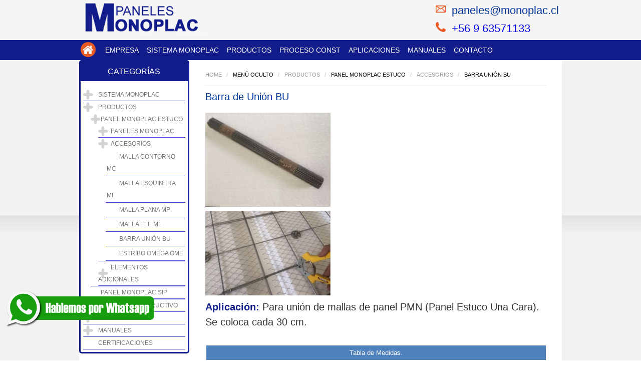

--- FILE ---
content_type: text/html; charset=utf-8
request_url: https://www.monoplac.cl/index.php/es/menu-oculto/productos/panel-monoplac-estuco/accesorios/barra-union
body_size: 9745
content:
<!DOCTYPE html>
<html prefix="og: http://ogp.me/ns#" lang="es-es" >
<head>
		        	<meta name="viewport" content="width=device-width, initial-scale=1, maximum-scale=2.0">
	    <base href="https://www.monoplac.cl/index.php/es/menu-oculto/productos/panel-monoplac-estuco/accesorios/barra-union" />
	<meta http-equiv="content-type" content="text/html; charset=utf-8" />
	<meta name="keywords" content="Monoplac | Paneles estructurales | Cortafuego | losas prefabricadas | Panel termo acústico | Tabiques estructurales | Losa de cubierta | Lanzadora de mortero | Mortero proyectado | Panel estucable | Panel Estuco dos caras | Panel Estuco una caras | Panel Losa Nervado | Losa de cubierta | Losa de entre piso | " />
	<meta name="title" content="Barra de Unión BU" />
	<meta name="author" content="Super User" />
	<meta property="og:url" content="https://www.monoplac.cl/index.php/es/menu-oculto/productos/panel-monoplac-estuco/accesorios/barra-union" />
	<meta property="og:title" content="Barra de Unión BU" />
	<meta property="og:type" content="article" />
	<meta property="og:image" content="https://www.monoplac.cl/media/k2/items/cache/60959e8d8c34f5c00b9627dfd768f462_S.jpg" />
	<meta name="image" content="https://www.monoplac.cl/media/k2/items/cache/60959e8d8c34f5c00b9627dfd768f462_S.jpg" />
	<meta property="og:description" content="Aplicación: Para unión de mallas de panel PMN (Panel Estuco Una Cara). Se coloca cada 30 cm. Tabla de Medidas. Código Descripción Unidad de Medida For..." />
	<meta name="description" content="Aplicación: Para unión de mallas de panel PMN (Panel Estuco Una Cara). Se coloca cada 30 cm. Tabla de Medidas. Código Descripción Unidad de Medida For..." />
	<meta name="generator" content="Joomla! - Open Source Content Management" />
	<title>Barra de Unión BU</title>
	<link href="https://www.monoplac.cl/templates/gk_shop_and_buy/images/favicon.ico" rel="shortcut icon" type="image/vnd.microsoft.icon" />
	<link href="https://cdnjs.cloudflare.com/ajax/libs/magnific-popup.js/1.1.0/magnific-popup.min.css" rel="stylesheet" type="text/css" />
	<link href="https://cdnjs.cloudflare.com/ajax/libs/simple-line-icons/2.4.1/css/simple-line-icons.min.css" rel="stylesheet" type="text/css" />
	<link href="/templates/gk_shop_and_buy/css/k2.css?v=2.8.0" rel="stylesheet" type="text/css" />
	<link href="/media/system/css/modal.css?9a48b40fbf211b8eafa5caba1acab484" rel="stylesheet" type="text/css" />
	<link href="https://www.monoplac.cl/templates/gk_shop_and_buy/css/normalize.css" rel="stylesheet" type="text/css" />
	<link href="https://www.monoplac.cl/templates/gk_shop_and_buy/css/layout.css" rel="stylesheet" type="text/css" />
	<link href="https://www.monoplac.cl/templates/gk_shop_and_buy/css/joomla.css" rel="stylesheet" type="text/css" />
	<link href="https://www.monoplac.cl/templates/gk_shop_and_buy/css/system/system.css" rel="stylesheet" type="text/css" />
	<link href="https://www.monoplac.cl/templates/gk_shop_and_buy/css/template.css" rel="stylesheet" type="text/css" />
	<link href="https://www.monoplac.cl/templates/gk_shop_and_buy/css/menu/menu.css" rel="stylesheet" type="text/css" />
	<link href="https://www.monoplac.cl/templates/gk_shop_and_buy/css/font-awesome.css" rel="stylesheet" type="text/css" />
	<link href="https://www.monoplac.cl/templates/gk_shop_and_buy/css/gk.stuff.css" rel="stylesheet" type="text/css" />
	<link href="https://www.monoplac.cl/templates/gk_shop_and_buy/css/style1.css" rel="stylesheet" type="text/css" />
	<link href="https://www.monoplac.cl/templates/gk_shop_and_buy/css/override.css" rel="stylesheet" type="text/css" />
	<link href="/modules/mod_accordeonck/themes/simple/mod_accordeonck_css.php?cssid=accordeonck690" rel="stylesheet" type="text/css" />
	<style type="text/css">

						/* K2 - Magnific Popup Overrides */
						.mfp-iframe-holder {padding:10px;}
						.mfp-iframe-holder .mfp-content {max-width:100%;width:100%;height:100%;}
						.mfp-iframe-scaler iframe {background:#fff;padding:10px;box-sizing:border-box;box-shadow:none;}
					.childcontent .gkcol { width: 220px; }body button, 
.header,
.featured-view .spacer h3, 
.latest-view .spacer h3, 
.topten-view .spacer h3, 
.related-products-view .spacer h3, 
.browse-view .row .product .spacer h2,
.category-view .row .category .spacer h2,
h1,h2,h3,h4,h5,h6,
.box.bigtitle .header,
.gkMenu > ul > li,
h3.catProductTitle,
.product-overlay span,
#product-tabs li,
.gkPriceTable dt,
.gkPriceTable dd.gkPrice,
#gkMenuOverlayContent li,
.gkPrice,
.gkTotal,
.itemAuthorData h3 { font-family: Arial, Helvetica, sans-serif; }
body,
#gkTopMenu,
#btnCart,
#gkFooter,
.catProductPrice,
.gkNspPM-ProductGallery2 .PricetaxAmount,
.gkNspPM-ProductGallery2 .gkAddToCart input.addtocart-button,
.gkNspPM-ProductGallery2 .gkReadon,
.gkMenu > ul li div.childcontent li,
#com-form-login > h4,
.pane-sliders .panel h3 { font-family: Arial, Helvetica, sans-serif; }
.blank { font-family: Arial, Helvetica, sans-serif; }
.blank { font-family: Arial, Helvetica, sans-serif; }
@media screen and (max-width: 750px) {
	    	#k2Container .itemsContainer { width: 100%!important; } 
	    	.cols-2 .column-1,
	    	.cols-2 .column-2,
	    	.cols-3 .column-1,
	    	.cols-3 .column-2,
	    	.cols-3 .column-3,
	    	.demo-typo-col2,
	    	.demo-typo-col3,
	    	.demo-typo-col4 {width: 100%; }
	    	}#gkSidebar { width: 23%; }
#gkContentWrap { width: 77%; }
.gkPage { max-width: 964px; }
#menu756 > div,
#menu756 > div > .childcontent-inner { width: 220px; }
#menu751 > div,
#menu751 > div > .childcontent-inner { width: 220px; }
#menu843 > div,
#menu843 > div > .childcontent-inner { width: 220px; }
#menu847 > div,
#menu847 > div > .childcontent-inner { width: 220px; }
#menu854 > div,
#menu854 > div > .childcontent-inner { width: 220px; }
#menu821 > div,
#menu821 > div > .childcontent-inner { width: 220px; }
#menu834 > div,
#menu834 > div > .childcontent-inner { width: 220px; }
#menu839 > div,
#menu839 > div > .childcontent-inner { width: 220px; }
#menu860 > div,
#menu860 > div > .childcontent-inner { width: 220px; }
#menu822 > div,
#menu822 > div > .childcontent-inner { width: 220px; }
.ofer-esp {
    position: fixed;
    z-index: 9999;
    overflow: hidden;
    left: 0;
    bottom: 40px;
    max-width: max-content;
}
#accordeonck690 li > .accordeonck_outer .toggler_icon  { outline: none;background: url(/modules/mod_accordeonck/assets/plus.png) left center no-repeat !important; }
#accordeonck690 li.open > .accordeonck_outer .toggler_icon { background: url(/modules/mod_accordeonck/assets/minus.png) left center no-repeat !important; }
#accordeonck690 li ul li ul li ul { border:none !important; padding-top:0px !important; padding-bottom:0px !important; }
#accordeonck690 { padding: 5px;padding: 5px;padding: 5px;padding: 5px;margin: 0px;margin: 0px;margin: 0px;margin: 0px; } 
#accordeonck690 li.parent > span { display: block; position: relative; }
#accordeonck690 li.parent > span span.toggler_icon { position: absolute; cursor: pointer; display: block; height: 100%; z-index: 10;left:0; background: none;width: 20px;}
#accordeonck690 li.level1 { padding: 0px;padding: 0px;padding: 0px;padding: 0px;margin: 0px;margin: 0px;margin: 0px;margin: 0px;-moz-border-radius: 0px 0px 0px 0px;-webkit-border-radius: 0px 0px 0px 0px;border-radius: 0px 0px 0px 0px;-moz-box-shadow: none;-webkit-box-shadow: none;box-shadow: none; } 
#accordeonck690 li.level1 > .accordeonck_outer a { font-size: 12px; } 
#accordeonck690 li.level1 > .accordeonck_outer a:hover {  } 
#accordeonck690 li.level1 > .accordeonck_outer a span.accordeonckdesc { font-size: 10px; } 
#accordeonck690 li.level2 { padding: 0px;padding: 0px;padding: 0px;padding: 0px;margin: 0px;margin: 0px;margin: 0px;margin: 0px;-moz-border-radius: 0px 0px 0px 0px;-webkit-border-radius: 0px 0px 0px 0px;border-radius: 0px 0px 0px 0px;-moz-box-shadow: none;-webkit-box-shadow: none;box-shadow: none; } 
#accordeonck690 li.level2 > .accordeonck_outer a { font-size: 12px; } 
#accordeonck690 li.level2 > .accordeonck_outer a:hover {  } 
#accordeonck690 li.level2 > .accordeonck_outer a span.accordeonckdesc { font-size: 10px; } 
#accordeonck690 li.level3 { padding: 0px;padding: 0px;padding: 0px;padding: 0px;margin: 0px;margin: 0px;margin: 0px;margin: 0px;-moz-border-radius: 0px 0px 0px 0px;-webkit-border-radius: 0px 0px 0px 0px;border-radius: 0px 0px 0px 0px;-moz-box-shadow: none;-webkit-box-shadow: none;box-shadow: none; } 
#accordeonck690 li.level3 .accordeonck_outer a { font-size: 12px; } 
#accordeonck690 li.level3 .accordeonck_outer a:hover {  } 
#accordeonck690 li.level3 .accordeonck_outer a span.accordeonckdesc { font-size: 10px; } .mis-archivos {
    display: flex
;margin-bottom: 50px;
}
.mis-archivos-interno {
    width: 50%;
}
.mis-archivos-img {
    display: table;
    height: 240px;
    vertical-align: middle;
    text-align: center;
    width: 100%;
}
.mis-archivos-img a {
    display: table-cell;
    vertical-align: middle;
}
.mis-archivos-img img {
    max-width: 300px !important;
    max-height: 240px;
    height: auto !important;
    width: auto !important;
}
.mis-archivos-titulos {
    display: flex
;
    gap: 20px;
    justify-content: center;
}
.mis-archivos-pdf {
    display: flex;
    align-items: center;
    width: 12%;

}
.mis-archivos-pdf img {
    height: 30px !important;    display:block;
}
.mis-archivos-titulo a {
    font-size: 14px;
    text-decoration: underline;
    line-height: 12px;
}
html #k2Container .itemsContainerWrap article header { 
    min-height: 110px;
}
@media only screen and (max-width: 500px) {

html body #sbox-window, html body #sbox-window iframe {
    width: 90%!important;
    height: auto!important;
    max-width: 720px!important;
    left: 10px!important;
}

}
	</style>
	<script type="application/json" class="joomla-script-options new">{"csrf.token":"119ffe71c97f32fd6a8a22c7bad43faa","system.paths":{"root":"","base":""},"system.keepalive":{"interval":840000,"uri":"\/index.php\/es\/component\/ajax\/?format=json"}}</script>
	<script src="/media/jui/js/jquery.min.js?9a48b40fbf211b8eafa5caba1acab484" type="text/javascript"></script>
	<script src="/media/jui/js/jquery-noconflict.js?9a48b40fbf211b8eafa5caba1acab484" type="text/javascript"></script>
	<script src="/media/jui/js/jquery-migrate.min.js?9a48b40fbf211b8eafa5caba1acab484" type="text/javascript"></script>
	<script src="https://cdnjs.cloudflare.com/ajax/libs/magnific-popup.js/1.1.0/jquery.magnific-popup.min.js" type="text/javascript"></script>
	<script src="/media/k2/assets/js/k2.frontend.js?v=2.8.0&amp;sitepath=/" type="text/javascript"></script>
	<script src="/media/jui/js/bootstrap.min.js?9a48b40fbf211b8eafa5caba1acab484" type="text/javascript"></script>
	<script src="/media/system/js/mootools-core.js?9a48b40fbf211b8eafa5caba1acab484" type="text/javascript"></script>
	<script src="/media/system/js/core.js?9a48b40fbf211b8eafa5caba1acab484" type="text/javascript"></script>
	<script src="/media/system/js/mootools-more.js?9a48b40fbf211b8eafa5caba1acab484" type="text/javascript"></script>
	<script src="/media/system/js/modal.js?9a48b40fbf211b8eafa5caba1acab484" type="text/javascript"></script>
	<script src="https://www.monoplac.cl/templates/gk_shop_and_buy/js/gk.scripts.js" type="text/javascript"></script>
	<script src="https://www.monoplac.cl/templates/gk_shop_and_buy/js/gk.menu.js" type="text/javascript"></script>
	<!--[if lt IE 9]><script src="/media/system/js/polyfill.event.js?9a48b40fbf211b8eafa5caba1acab484" type="text/javascript"></script><![endif]-->
	<script src="/media/system/js/keepalive.js?9a48b40fbf211b8eafa5caba1acab484" type="text/javascript"></script>
	<script src="/media/jui/js/jquery.ui.core.min.js?9a48b40fbf211b8eafa5caba1acab484" type="text/javascript"></script>
	<script src="/modules/mod_accordeonck/assets/mod_accordeonck.js" type="text/javascript"></script>
	<script src="/modules/mod_accordeonck/assets/jquery.easing.1.3.js" type="text/javascript"></script>
	<script type="text/javascript">

		jQuery(function($) {
			SqueezeBox.initialize({});
			SqueezeBox.assign($('a.modal').get(), {
				parse: 'rel'
			});
		});

		window.jModalClose = function () {
			SqueezeBox.close();
		};
		
		// Add extra modal close functionality for tinyMCE-based editors
		document.onreadystatechange = function () {
			if (document.readyState == 'interactive' && typeof tinyMCE != 'undefined' && tinyMCE)
			{
				if (typeof window.jModalClose_no_tinyMCE === 'undefined')
				{	
					window.jModalClose_no_tinyMCE = typeof(jModalClose) == 'function'  ?  jModalClose  :  false;
					
					jModalClose = function () {
						if (window.jModalClose_no_tinyMCE) window.jModalClose_no_tinyMCE.apply(this, arguments);
						tinyMCE.activeEditor.windowManager.close();
					};
				}
		
				if (typeof window.SqueezeBoxClose_no_tinyMCE === 'undefined')
				{
					if (typeof(SqueezeBox) == 'undefined')  SqueezeBox = {};
					window.SqueezeBoxClose_no_tinyMCE = typeof(SqueezeBox.close) == 'function'  ?  SqueezeBox.close  :  false;
		
					SqueezeBox.close = function () {
						if (window.SqueezeBoxClose_no_tinyMCE)  window.SqueezeBoxClose_no_tinyMCE.apply(this, arguments);
						tinyMCE.activeEditor.windowManager.close();
					};
				}
			}
		};
		
 $GKMenu = { height:true, width:true, duration: 250 };
$GK_TMPL_URL = "https://www.monoplac.cl/templates/gk_shop_and_buy";

$GK_URL = "https://www.monoplac.cl/";

       jQuery(document).ready(function(jQuery){
        jQuery('#accordeonck690').accordeonmenuck({fadetransition : false,eventtype : 'click',transition : 'linear',menuID : 'accordeonck690',imageplus : '/modules/mod_accordeonck/assets/plus.png',imageminus : '/modules/mod_accordeonck/assets/minus.png',defaultopenedid : '',activeeffect : '',duree : 500});
}); 
	</script>
	<link rel="apple-touch-icon" href="https://www.monoplac.cl//templates/gk_shop_and_buy/images/style1/logo.png">
	<link rel="apple-touch-icon-precompose" href="https://www.monoplac.cl//templates/gk_shop_and_buy/images/style1/logo.png">

    <link rel="stylesheet" href="https://www.monoplac.cl/templates/gk_shop_and_buy/css/small.desktop.css" media="(max-width: 1064px)" />
<link rel="stylesheet" href="https://www.monoplac.cl/templates/gk_shop_and_buy/css/tablet.css" media="(max-width: 1000px)" />
<link rel="stylesheet" href="https://www.monoplac.cl/templates/gk_shop_and_buy/css/small.tablet.css" media="(max-width: 820px)" />
<link rel="stylesheet" href="https://www.monoplac.cl/templates/gk_shop_and_buy/css/mobile.css" media="(max-width: 580px)" />

<!--[if IE 9]>
<link rel="stylesheet" href="https://www.monoplac.cl/templates/gk_shop_and_buy/css/ie/ie9.css" type="text/css" />
<![endif]-->

<!--[if IE 8]>
<link rel="stylesheet" href="https://www.monoplac.cl/templates/gk_shop_and_buy/css/ie/ie8.css" type="text/css" />
<![endif]-->

<!--[if lte IE 7]>
<link rel="stylesheet" href="https://www.monoplac.cl/templates/gk_shop_and_buy/css/ie/ie7.css" type="text/css" />
<![endif]-->

<!--[if (gte IE 6)&(lte IE 8)]>
<script type="text/javascript" src="https://www.monoplac.cl/templates/gk_shop_and_buy/js/respond.js"></script>
<script type="text/javascript" src="https://www.monoplac.cl/templates/gk_shop_and_buy/js/selectivizr.js"></script>
<script type="text/javascript" src="http://html5shim.googlecode.com/svn/trunk/html5.js"></script>
<![endif]-->	 </head>
<body data-tablet-width="1000" data-mobile-width="580">	
		
	
    <div id="gkMainWrap">
    	<div id="gkHeaderNav" class="gkPage">                    	
		    
<h2>
          <a href="https://www.monoplac.cl/" id="gkLogo" class="cssLogo">Shop & Buy</a>
     </h2>


<div id="gkTopMenu">
	

<div class="custom"  >

	<h4 style="margin-bottom: 10px;"><img style="width: 20px;" src="/images/stories/mail.png" alt="" />  paneles@monoplac.cl </h4>
<h4><img style="width: 20px;" src="/images/stories/tele.png" alt="" />  <a href="tel:+56 9 63571133">+56 9 63571133</a></h4>	
</div>

</div>
		    
		    		    <div id="gkMobileMenu">
		    	<i class="icon-reorder"></i>
		    	<select onChange="window.location.href=this.value;">
		    	<option  value="https://www.monoplac.cl/">INICIO</option><option  value="/index.php/es/empresa">EMPRESA</option><option  value="/index.php/es/sistema-monoplac">SISTEMA MONOPLAC</option><option  value="/index.php/es/sistema-monoplac/sistema-monoplac-estuco">&mdash; SISTEMA MONOPLAC ESTUCO</option><option  value="/index.php/es/sistema-monoplac/sistema-monoplac-sip">&mdash; SISTEMA MONOPLAC SIP</option><option  value="/index.php/es/productos">PRODUCTOS</option><option  value="/index.php/es/productos/paneles-monoplac">&mdash; Paneles Monoplac</option><option  value="/index.php/es/productos/paneles-monoplac/panel-estuco-dos-caras">&mdash;&mdash; Panel Estuco Dos Caras</option><option  value="/index.php/es/productos/paneles-monoplac/panel-estuco-una-cara">&mdash;&mdash; Panel Estuco Una Cara</option><option  value="/index.php/es/productos/paneles-monoplac/panel-losa-nervado">&mdash;&mdash; Panel Losa Nervado</option><option  value="/index.php/es/productos/accesorios">&mdash; Accesorios</option><option  value="/index.php/es/productos/accesorios/malla-contorno-mc">&mdash;&mdash; Malla Contorno MC</option><option  value="/index.php/es/productos/accesorios/malla-esquinera-me">&mdash;&mdash; Malla Esquinera ME</option><option  value="/index.php/es/productos/accesorios/malla-plana-mp">&mdash;&mdash; Malla Plana MP</option><option  value="/index.php/es/productos/accesorios/malla-ele-ml">&mdash;&mdash; Malla Ele ML</option><option  value="/index.php/es/productos/accesorios/barra-de-union-bu">&mdash;&mdash; Barra de Unión BU</option><option  value="/index.php/es/productos/accesorios/estribo-omega-ome">&mdash;&mdash; Estribo Omega OME</option><option  value="/index.php/es/productos/elementos-adicionales">&mdash; Elementos Adicionales</option><option  value="/index.php/es/productos/elementos-adicionales/fibra-aditiva-mortero-fam">&mdash;&mdash; Fibra Aditiva Mortero FAM</option><option  value="/index.php/es/productos/elementos-adicionales/malla-fibra-vidrio-mfv">&mdash;&mdash; Malla Fibra Vidrio MFV</option><option  value="/index.php/es/productos/elementos-adicionales/grapadora-sin-cargador-gsc">&mdash;&mdash; Grapadora Sin Cargador GSC</option><option  value="/index.php/es/productos/elementos-adicionales/grapas-sistema-manual-gsm">&mdash;&mdash; Grapas Sistema Manual GSM</option><option  value="https://www.monoplac.cl/panel-sip/">&mdash; PANEL SIP</option><option  value="/index.php/es/proceso-const">PROCESO CONST</option><option  value="#">&mdash; Panel Muro Estuco Dos Caras</option><option  value="/index.php/es/proceso-const/panel-muro-estuco-dos-caras/con-cubierta-tradicional">&mdash;&mdash; Con Cubierta Tradicional</option><option  value="/index.php/es/proceso-const/panel-muro-estuco-dos-caras/con-cubierta-mediterranea">&mdash;&mdash; Con Cubierta Mediterranea</option><option  value="/index.php/es/proceso-const/panel-muro-estuco-dos-caras/vivienda-de-dos-pisos">&mdash;&mdash; Vivienda En Dos Pisos</option><option  value="/index.php/es/proceso-const/panel-muro-estuco-dos-caras/ampliacion-en-segundo-piso">&mdash;&mdash; Ampliación en Segundo Piso</option><option  value="#">&mdash; Panel Muro Estuco Una Cara</option><option  value="/index.php/es/proceso-const/panel-muro-estuco-una-cara/construccion-en-un-piso">&mdash;&mdash; Construcción En Un Piso</option><option  value="/index.php/es/proceso-const/panel-muro-estuco-una-cara/ampliacion-en-segundo-piso">&mdash;&mdash; Ampliación En Segundo Piso</option><option  value="#">&mdash; Panel Losa Nervado</option><option  value="/index.php/es/proceso-const/panel-losa-nervado/losa-de-cubierta">&mdash;&mdash; Losa De Cubierta</option><option  value="/index.php/es/proceso-const/panel-losa-nervado/losa-de-entre-piso">&mdash;&mdash; Losa De Entre Piso</option><option  value="/index.php/es/proceso-const/panel-losa-nervado/escala">&mdash;&mdash; Escala</option><option  value="#">APLICACIONES</option><option  value="/index.php/es/aplicaciones/tipos-de-aplicacion">&mdash; Tipos de Aplicación</option><option  value="/index.php/es/aplicaciones/campos-de-aplicacion">&mdash; Campos de Aplicación</option><option  value="/index.php/es/manuales">MANUALES</option><option  value="/index.php/es/contacto">CONTACTO</option>		    	</select>
		    </div>
		    		    
		    		    
		    		    <div id="gkMainMenu" class="gkMenuClassic">
		    	<nav id="gkExtraMenu" class="gkMenu">
<ul class="gkmenu level0"><li  class="first"><a href="https://www.monoplac.cl/"  class=" first" id="menu640" title="" ><img src="/images/stories/home.png" alt="" /></a></li><li ><a href="/index.php/es/empresa"  id="menu750" title="EMPRESA" >EMPRESA</a></li><li  class="haschild"><a href="/index.php/es/sistema-monoplac"  class=" haschild" id="menu756" title="SISTEMA MONOPLAC" >SISTEMA MONOPLAC</a><div class="childcontent">
<div class="childcontent-inner">
<div class="gkcol gkcol1  first"><ul class="gkmenu level1"><li  class="first"><a href="/index.php/es/sistema-monoplac/sistema-monoplac-estuco"  class=" first" id="menu987" title="SISTEMA MONOPLAC ESTUCO" >SISTEMA MONOPLAC ESTUCO</a></li><li  class="last"><a href="/index.php/es/sistema-monoplac/sistema-monoplac-sip"  class=" last" id="menu988" title="SISTEMA MONOPLAC SIP" >SISTEMA MONOPLAC SIP</a></li></ul></div>
</div>
</div></li><li  class="haschild"><a href="/index.php/es/productos"  class=" haschild" id="menu751" title="PRODUCTOS" >PRODUCTOS</a><div class="childcontent">
<div class="childcontent-inner">
<div class="gkcol gkcol1  first"><ul class="gkmenu level1"><li  class="first haschild"><a href="/index.php/es/productos/paneles-monoplac"  class=" first haschild" id="menu843" title="Paneles Monoplac" >Paneles Monoplac</a><div class="childcontent">
<div class="childcontent-inner">
<div class="gkcol gkcol1  first"><ul class="gkmenu level2"><li  class="first"><a href="/index.php/es/productos/paneles-monoplac/panel-estuco-dos-caras"  class=" first" id="menu844" title="Panel Estuco Dos Caras" >Panel Estuco Dos Caras</a></li><li ><a href="/index.php/es/productos/paneles-monoplac/panel-estuco-una-cara"  id="menu845" title="Panel Estuco Una Cara" >Panel Estuco Una Cara</a></li><li  class="last"><a href="/index.php/es/productos/paneles-monoplac/panel-losa-nervado"  class=" last" id="menu846" title="Panel Losa Nervado" >Panel Losa Nervado</a></li></ul></div>
</div>
</div></li><li  class="haschild"><a href="/index.php/es/productos/accesorios"  class=" haschild" id="menu847" title="Accesorios" >Accesorios</a><div class="childcontent">
<div class="childcontent-inner">
<div class="gkcol gkcol1  first"><ul class="gkmenu level2"><li  class="first"><a href="/index.php/es/productos/accesorios/malla-contorno-mc"  class=" first" id="menu848" title="Malla Contorno MC" >Malla Contorno MC</a></li><li ><a href="/index.php/es/productos/accesorios/malla-esquinera-me"  id="menu849" title="Malla Esquinera ME" >Malla Esquinera ME</a></li><li ><a href="/index.php/es/productos/accesorios/malla-plana-mp"  id="menu850" title="Malla Plana MP" >Malla Plana MP</a></li><li ><a href="/index.php/es/productos/accesorios/malla-ele-ml"  id="menu851" title="Malla Ele ML" >Malla Ele ML</a></li><li ><a href="/index.php/es/productos/accesorios/barra-de-union-bu"  id="menu852" title="Barra de Unión BU" >Barra de Unión BU</a></li><li  class="last"><a href="/index.php/es/productos/accesorios/estribo-omega-ome"  class=" last" id="menu853" title="Estribo Omega OME" >Estribo Omega OME</a></li></ul></div>
</div>
</div></li><li  class="haschild"><a href="/index.php/es/productos/elementos-adicionales"  class=" haschild" id="menu854" title="Elementos Adicionales" >Elementos Adicionales</a><div class="childcontent">
<div class="childcontent-inner">
<div class="gkcol gkcol1  first"><ul class="gkmenu level2"><li  class="first"><a href="/index.php/es/productos/elementos-adicionales/fibra-aditiva-mortero-fam"  class=" first" id="menu856" title="Fibra Aditiva Mortero FAM" >Fibra Aditiva Mortero FAM</a></li><li ><a href="/index.php/es/productos/elementos-adicionales/malla-fibra-vidrio-mfv"  id="menu857" title="Malla Fibra Vidrio MFV" >Malla Fibra Vidrio MFV</a></li><li ><a href="/index.php/es/productos/elementos-adicionales/grapadora-sin-cargador-gsc"  id="menu858" title="Grapadora Sin Cargador GSC" >Grapadora Sin Cargador GSC</a></li><li  class="last"><a href="/index.php/es/productos/elementos-adicionales/grapas-sistema-manual-gsm"  class=" last" id="menu859" title="Grapas Sistema Manual GSM" >Grapas Sistema Manual GSM</a></li></ul></div>
</div>
</div></li><li  class="last"><a href="https://www.monoplac.cl/panel-sip/"  class=" last" id="menu986" title="PANEL SIP" >PANEL SIP</a></li></ul></div>
</div>
</div></li><li  class="haschild"><a href="/index.php/es/proceso-const"  class=" haschild" id="menu821" title="PROCESO CONST" >PROCESO CONST</a><div class="childcontent">
<div class="childcontent-inner">
<div class="gkcol gkcol1  first"><ul class="gkmenu level1"><li  class="first haschild"><a href="#"  class=" first haschild" id="menu834" title="Panel Muro Estuco Dos Caras" >Panel Muro Estuco Dos Caras</a><div class="childcontent">
<div class="childcontent-inner">
<div class="gkcol gkcol1  first"><ul class="gkmenu level2"><li  class="first"><a href="/index.php/es/proceso-const/panel-muro-estuco-dos-caras/con-cubierta-tradicional"  class=" first" id="menu835" title="Con Cubierta Tradicional" >Con Cubierta Tradicional</a></li><li ><a href="/index.php/es/proceso-const/panel-muro-estuco-dos-caras/con-cubierta-mediterranea"  id="menu836" title="Con Cubierta Mediterranea" >Con Cubierta Mediterranea</a></li><li ><a href="/index.php/es/proceso-const/panel-muro-estuco-dos-caras/vivienda-de-dos-pisos"  id="menu837" title="Vivienda En Dos Pisos" >Vivienda En Dos Pisos</a></li><li  class="last"><a href="/index.php/es/proceso-const/panel-muro-estuco-dos-caras/ampliacion-en-segundo-piso"  class=" last" id="menu838" title="Ampliación en Segundo Piso" >Ampliación en Segundo Piso</a></li></ul></div>
</div>
</div></li><li  class="haschild"><a href="#"  class=" haschild" id="menu839" title="Panel Muro Estuco Una Cara" >Panel Muro Estuco Una Cara</a><div class="childcontent">
<div class="childcontent-inner">
<div class="gkcol gkcol1  first"><ul class="gkmenu level2"><li  class="first"><a href="/index.php/es/proceso-const/panel-muro-estuco-una-cara/construccion-en-un-piso"  class=" first" id="menu840" title="Construcción En Un Piso" >Construcción En Un Piso</a></li><li  class="last"><a href="/index.php/es/proceso-const/panel-muro-estuco-una-cara/ampliacion-en-segundo-piso"  class=" last" id="menu841" title="Ampliación En Segundo Piso" >Ampliación En Segundo Piso</a></li></ul></div>
</div>
</div></li><li  class="last haschild"><a href="#"  class=" last haschild" id="menu860" title="Panel Losa Nervado" >Panel Losa Nervado</a><div class="childcontent">
<div class="childcontent-inner">
<div class="gkcol gkcol1  first"><ul class="gkmenu level2"><li  class="first"><a href="/index.php/es/proceso-const/panel-losa-nervado/losa-de-cubierta"  class=" first" id="menu861" title="Losa De Cubierta" >Losa De Cubierta</a></li><li ><a href="/index.php/es/proceso-const/panel-losa-nervado/losa-de-entre-piso"  id="menu862" title="Losa De Entre Piso" >Losa De Entre Piso</a></li><li  class="last"><a href="/index.php/es/proceso-const/panel-losa-nervado/escala"  class=" last" id="menu863" title="Escala" >Escala</a></li></ul></div>
</div>
</div></li></ul></div>
</div>
</div></li><li  class="haschild"><a href="#"  class=" haschild" id="menu822" title="APLICACIONES" >APLICACIONES</a><div class="childcontent">
<div class="childcontent-inner">
<div class="gkcol gkcol1  first"><ul class="gkmenu level1"><li  class="first"><a href="/index.php/es/aplicaciones/tipos-de-aplicacion"  class=" first" id="menu824" title="Tipos de Aplicación" >Tipos de Aplicación</a></li><li  class="last"><a href="/index.php/es/aplicaciones/campos-de-aplicacion"  class=" last" id="menu915" title="Campos de Aplicación" >Campos de Aplicación</a></li></ul></div>
</div>
</div></li><li ><a href="/index.php/es/manuales"  id="menu823" title="MANUALES" >MANUALES</a></li><li  class="last"><a href="/index.php/es/contacto"  class=" last" id="menu757" title="CONTACTO" >CONTACTO</a></li></ul>
</nav>   
		    </div>
		        	</div>
    	
		<div id="gkPageContent">
	    		    	
	    	<section id="gkContent" class="gkPage">					
				<div id="gkContentWrap" class="gkSidebarLeft">
										<div id="gkBreadcrumb">			
												
<div class="breadcrumbs">
<ul><li><a href="/index.php/es/" class="pathway">Home</a></li> <li class="pathway separator">/</li> <li class="pathway">MENÚ OCULTO</li> <li class="pathway separator">/</li> <li><a href="/index.php/es/menu-oculto/productos" class="pathway">PRODUCTOS</a></li> <li class="pathway separator">/</li> <li class="pathway">PANEL MONOPLAC ESTUCO</li> <li class="pathway separator">/</li> <li><a href="/index.php/es/menu-oculto/productos/panel-monoplac-estuco/accesorios" class="pathway">ACCESORIOS</a></li> <li class="pathway separator">/</li> <li class="pathway">BARRA UNIÓN BU</li></ul></div>
												
											</div>
										
					
										
										
						
					
					<div id="gkMainbody">
													<article id="k2Container" class="itemView">                      		  <header>
                                        <h1> Barra de Unión BU                                                  </h1>
                                                  </header>
          <div class="itemImageBlock2"> <a class="itemImage modal" rel="{handler: 'image'}" href="/media/k2/items/cache/60959e8d8c34f5c00b9627dfd768f462_XL.jpg" title="Clic para vista previa de la imagen"> <img src="/media/k2/items/cache/60959e8d8c34f5c00b9627dfd768f462_S.jpg" alt="Barra de Uni&oacute;n BU" style="width:250px; height:auto;" /> </a>
                                                  </div>
                    
                     <div class="itemBody">                                                              <div class="itemFullText"> <p style="float: left;"><img style="width: 250px; margin-right: 15px;" src="/images/stories/barraunion.png" alt="" /></p>
<p style="clear: both;"><b>Aplicación:</b> Para unión de mallas de panel PMN (Panel Estuco Una Cara). Se coloca cada 30 cm.</p>
<p> </p>
<table>
<tbody>
<tr>
<td style="background: #4f81bd; color: white;" colspan="7">Tabla de Medidas.</td>
</tr>
<tr>
<td style="background: #d0d8e8;">Código</td>
<td style="background: #d0d8e8;">Descripción</td>
<td style="background: #d0d8e8;">Unidad de Medida</td>
<td style="background: #d0d8e8;">Formato</td>
<td style="background: #d0d8e8;">Rendimiento</td>
</tr>
<tr>
<td style="background: #e9edf4;">BU</td>
<td style="background: #e9edf4;">Barra de Unión</td>
<td style="background: #e9edf4;">Paq. de 40</td>
<td style="background: #e9edf4;">Barra FE 4 mm de 40 cm</td>
<td style="background: #e9edf4;">17,28 m<sup>2</sup></td>
</tr>
</tbody>
</table> </div>
                                                                                                                                                                                                                        
                                                             <div class="itemLinks">
                                                                                                                                            </div>
                                                                                                                                                                  </div>
                    </article>

<!-- JoomlaWorks "K2" (v2.8.0) | Learn more about K2 at http://getk2.org -->


											</div>
					
										<div id="gkMainbodyBottom">
						
					</div>
									</div>
				
								<aside id="gkSidebar" class="gkOnlyOne">
					
					<div>
						<div class="box "><h3 class="header">CATEGORÍAS</h3><div class="content"><div class="accordeonck ">
<ul class="menu" id="accordeonck690">
<li id="item-866" class="accordeonck item-866 parent level1 " data-level="1"><span class="accordeonck_outer toggler toggler_1"><span class="toggler_icon"></span><a class="accordeonck " href="javascript:void(0);" >SISTEMA MONOPLAC</a></span><ul class="content_1" style="display:none;"><li id="item-953" class="accordeonck item-953 parent level2 " data-level="2"><span class="accordeonck_outer toggler toggler_2"><span class="toggler_icon"></span><a class="separator accordeonck " href="javascript:void(0);">SISTEMA MONOPLAC  ESTUCO</a></span><ul class="content_2" style="display:none;"><li id="item-867" class="accordeonck item-867 level3 " data-level="3"><span class="accordeonck_outer "><a class="accordeonck " href="/index.php/es/menu-oculto/sistema-monoplac-1/sistema-monoplac-estuco/definicion-y-ventajas" >DEFINICIÓN Y VENTAJAS</a></span></li><li id="item-868" class="accordeonck item-868 level3 " data-level="3"><span class="accordeonck_outer "><a class="accordeonck " href="/index.php/es/menu-oculto/sistema-monoplac-1/sistema-monoplac-estuco/panel-muro-ondulado" >PANEL MURO ONDULADO</a></span></li><li id="item-869" class="accordeonck item-869 level3 " data-level="3"><span class="accordeonck_outer "><a class="accordeonck " href="/index.php/es/menu-oculto/sistema-monoplac-1/sistema-monoplac-estuco/panel-muro-nervado" >PANEL MURO NERVADO</a></span></li><li id="item-870" class="accordeonck item-870 level3 " data-level="3"><span class="accordeonck_outer "><a class="accordeonck " href="/index.php/es/menu-oculto/sistema-monoplac-1/sistema-monoplac-estuco/panel-losa" >PANEL LOSA</a></span></li><li id="item-871" class="accordeonck item-871 level3 " data-level="3"><span class="accordeonck_outer "><a class="accordeonck " href="/index.php/es/menu-oculto/sistema-monoplac-1/sistema-monoplac-estuco/detalles-autocad" >DETALLES AUTOCAD</a></span></li></ul></li><li id="item-954" class="accordeonck item-954 parent level2 " data-level="2"><span class="accordeonck_outer toggler toggler_2"><span class="toggler_icon"></span><a class="separator accordeonck " href="javascript:void(0);">SISTEMA MONOPLAC SIP</a></span><ul class="content_2" style="display:none;"><li id="item-955" class="accordeonck item-955 level3 " data-level="3"><span class="accordeonck_outer "><a class="accordeonck " href="/index.php/es/menu-oculto/sistema-monoplac-1/sistema-monoplac-sip/definicion-y-ventajas" >DEFINICION Y VENTAJAS</a></span></li><li id="item-956" class="accordeonck item-956 level3 " data-level="3"><span class="accordeonck_outer "><a class="accordeonck " href="/index.php/es/menu-oculto/sistema-monoplac-1/sistema-monoplac-sip/modelos-y-caracteristicas" >MODELOS Y CARACTERISTICAS</a></span></li><li id="item-957" class="accordeonck item-957 level3 " data-level="3"><span class="accordeonck_outer "><a class="accordeonck " href="/index.php/es/menu-oculto/sistema-monoplac-1/sistema-monoplac-sip/especificaciones-tecnicas" >ESPECIFICACIONES TÉCNICAS</a></span></li><li id="item-983" class="accordeonck item-983 level3 " data-level="3"><span class="accordeonck_outer "><a class="accordeonck " href="https://www.monoplac.cl/panel-sip/" >PANEL SIP - MÁS INFORMACIÓN</a></span></li></ul></li></ul></li><li id="item-872" class="accordeonck item-872 active parent level1 " data-level="1"><span class="accordeonck_outer toggler toggler_1"><span class="toggler_icon"></span><a class="accordeonck isactive " href="javascript:void(0);" >PRODUCTOS</a></span><ul class="content_1" style=""><li id="item-959" class="accordeonck item-959 active parent level2 " data-level="2"><span class="accordeonck_outer toggler toggler_2"><span class="toggler_icon"></span><a class="separator accordeonck isactive " href="javascript:void(0);">PANEL MONOPLAC ESTUCO</a></span><ul class="content_2" style=""><li id="item-874" class="accordeonck item-874 parent level3 " data-level="3"><span class="accordeonck_outer toggler toggler_3"><span class="toggler_icon"></span><a class="accordeonck " href="javascript:void(0);" >PANELES MONOPLAC</a></span><ul class="content_3" style="display:none;"><li id="item-875" class="accordeonck item-875 level4 " data-level="4"><span class="accordeonck_outer "><a class="accordeonck " href="/index.php/es/menu-oculto/productos/panel-monoplac-estuco/paneles-monoplac/panel-estuco-dos-cara" >PANEL ESTUCO DOS CARA</a></span></li><li id="item-876" class="accordeonck item-876 level4 " data-level="4"><span class="accordeonck_outer "><a class="accordeonck " href="/index.php/es/menu-oculto/productos/panel-monoplac-estuco/paneles-monoplac/panel-estuco-una-cara" >PANEL ESTUCO UNA CARA</a></span></li><li id="item-877" class="accordeonck item-877 level4 " data-level="4"><span class="accordeonck_outer "><a class="accordeonck " href="/index.php/es/menu-oculto/productos/panel-monoplac-estuco/paneles-monoplac/panel-losa" >PANEL LOSA</a></span></li></ul></li><li id="item-878" class="accordeonck item-878 active parent level3 " data-level="3"><span class="accordeonck_outer toggler toggler_3"><span class="toggler_icon"></span><a class="accordeonck isactive " href="javascript:void(0);" >ACCESORIOS</a></span><ul class="content_3" style=""><li id="item-879" class="accordeonck item-879 level4 " data-level="4"><span class="accordeonck_outer "><a class="accordeonck " href="/index.php/es/menu-oculto/productos/panel-monoplac-estuco/accesorios/malla-contorno-mc" >MALLA CONTORNO MC</a></span></li><li id="item-880" class="accordeonck item-880 level4 " data-level="4"><span class="accordeonck_outer "><a class="accordeonck " href="/index.php/es/menu-oculto/productos/panel-monoplac-estuco/accesorios/malla-esquinera-me" >MALLA ESQUINERA ME</a></span></li><li id="item-881" class="accordeonck item-881 level4 " data-level="4"><span class="accordeonck_outer "><a class="accordeonck " href="/index.php/es/menu-oculto/productos/panel-monoplac-estuco/accesorios/malla-plana-mp" >MALLA PLANA MP</a></span></li><li id="item-882" class="accordeonck item-882 level4 " data-level="4"><span class="accordeonck_outer "><a class="accordeonck " href="/index.php/es/menu-oculto/productos/panel-monoplac-estuco/accesorios/malla-ele-ml" >MALLA ELE ML</a></span></li><li id="item-883" class="accordeonck item-883 current active level4 " data-level="4"><span class="accordeonck_outer "><a class="accordeonck isactive " href="/index.php/es/menu-oculto/productos/panel-monoplac-estuco/accesorios/barra-union" >BARRA UNIÓN BU</a></span></li><li id="item-884" class="accordeonck item-884 level4 " data-level="4"><span class="accordeonck_outer "><a class="accordeonck " href="/index.php/es/menu-oculto/productos/panel-monoplac-estuco/accesorios/estribo-omega-ome" >ESTRIBO OMEGA OME</a></span></li></ul></li><li id="item-885" class="accordeonck item-885 parent level3 " data-level="3"><span class="accordeonck_outer toggler toggler_3"><span class="toggler_icon"></span><a class="accordeonck " href="javascript:void(0);" >ELEMENTOS ADICIONALES</a></span><ul class="content_3" style="display:none;"><li id="item-886" class="accordeonck item-886 level4 " data-level="4"><span class="accordeonck_outer "><a class="accordeonck " href="/index.php/es/menu-oculto/productos/panel-monoplac-estuco/elementos-adicionales/lanzadora-de-mortero-lmm" >LANZADORA DE MORTERO LMM</a></span></li><li id="item-887" class="accordeonck item-887 level4 " data-level="4"><span class="accordeonck_outer "><a class="accordeonck " href="/index.php/es/menu-oculto/productos/panel-monoplac-estuco/elementos-adicionales/fibra-aditiva-mortero-fam" >FIBRA ADITIVA MORTERO FAM</a></span></li><li id="item-888" class="accordeonck item-888 level4 " data-level="4"><span class="accordeonck_outer "><a class="accordeonck " href="/index.php/es/menu-oculto/productos/panel-monoplac-estuco/elementos-adicionales/malla-fibra-vidrio-mfv" >MALLA FIBRA VIDRIO MFV</a></span></li><li id="item-889" class="accordeonck item-889 level4 " data-level="4"><span class="accordeonck_outer "><a class="accordeonck " href="/index.php/es/menu-oculto/productos/panel-monoplac-estuco/elementos-adicionales/grapadora-gsc" >GRAPADORA GSC</a></span></li><li id="item-890" class="accordeonck item-890 level4 " data-level="4"><span class="accordeonck_outer "><a class="accordeonck " href="/index.php/es/menu-oculto/productos/panel-monoplac-estuco/elementos-adicionales/grapas-gsm" >GRAPAS GSM</a></span></li></ul></li></ul></li><li id="item-960" class="accordeonck item-960 level2 " data-level="2"><span class="accordeonck_outer "><a class="accordeonck " href="/index.php/es/menu-oculto/productos/panel-monoplac-sip" >PANEL MONOPLAC SIP</a></span></li></ul></li><li id="item-891" class="accordeonck item-891 parent level1 " data-level="1"><span class="accordeonck_outer toggler toggler_1"><span class="toggler_icon"></span><a class="accordeonck " href="javascript:void(0);" >PROCESO CONSTRUCTIVO</a></span><ul class="content_1" style="display:none;"><li id="item-892" class="accordeonck item-892 parent level2 " data-level="2"><span class="accordeonck_outer toggler toggler_2"><span class="toggler_icon"></span><a class="separator accordeonck " href="javascript:void(0);">PANEL MURO ESTUCO DOS CARAS</a></span><ul class="content_2" style="display:none;"><li id="item-893" class="accordeonck item-893 level3 " data-level="3"><span class="accordeonck_outer "><a class="accordeonck " href="/index.php/es/menu-oculto/proceso-constructivo/panel-muro-dos-caras/con-cubierta-tradicional" >CON CUBIERTA TRADICIONAL</a></span></li><li id="item-894" class="accordeonck item-894 level3 " data-level="3"><span class="accordeonck_outer "><a class="accordeonck " href="/index.php/es/menu-oculto/proceso-constructivo/panel-muro-dos-caras/con-cubierta-mediterranea" >CON CUBIERTA MEDITERRANEA</a></span></li><li id="item-895" class="accordeonck item-895 level3 " data-level="3"><span class="accordeonck_outer "><a class="accordeonck " href="/index.php/es/menu-oculto/proceso-constructivo/panel-muro-dos-caras/vivienda-de-dos-pisos" >VIVIENDA DE DOS PISOS</a></span></li><li id="item-896" class="accordeonck item-896 level3 " data-level="3"><span class="accordeonck_outer "><a class="accordeonck " href="/index.php/es/menu-oculto/proceso-constructivo/panel-muro-dos-caras/ampliacion-en-segundo-piso" >AMPLIACIÓN EN SEGUNDO PISO</a></span></li></ul></li><li id="item-897" class="accordeonck item-897 parent level2 " data-level="2"><span class="accordeonck_outer toggler toggler_2"><span class="toggler_icon"></span><a class="separator accordeonck " href="javascript:void(0);">PANEL MURO ESTUCO UNA CARA</a></span><ul class="content_2" style="display:none;"><li id="item-898" class="accordeonck item-898 level3 " data-level="3"><span class="accordeonck_outer "><a class="accordeonck " href="/index.php/es/menu-oculto/proceso-constructivo/panel-muro-estuco-una-cara/construccion-en-un-piso" >CONSTRUCCIÓN EN UN PISO</a></span></li><li id="item-899" class="accordeonck item-899 level3 " data-level="3"><span class="accordeonck_outer "><a class="accordeonck " href="/index.php/es/menu-oculto/proceso-constructivo/panel-muro-estuco-una-cara/ampliacion-en-segundo-piso" >AMPLIACIÓN EN SEGUNDO PISO</a></span></li></ul></li><li id="item-901" class="accordeonck item-901 parent level2 " data-level="2"><span class="accordeonck_outer toggler toggler_2"><span class="toggler_icon"></span><a class="separator accordeonck " href="javascript:void(0);">PANEL LOSA NERVADO</a></span><ul class="content_2" style="display:none;"><li id="item-902" class="accordeonck item-902 level3 " data-level="3"><span class="accordeonck_outer "><a class="accordeonck " href="/index.php/es/menu-oculto/proceso-constructivo/panel-losa/losa-de-cubierta" >LOSA DE CUBIERTA</a></span></li><li id="item-903" class="accordeonck item-903 level3 " data-level="3"><span class="accordeonck_outer "><a class="accordeonck " href="/index.php/es/menu-oculto/proceso-constructivo/panel-losa/losa-de-entrepiso" >LOSA DE ENTREPISO</a></span></li><li id="item-904" class="accordeonck item-904 level3 " data-level="3"><span class="accordeonck_outer "><a class="accordeonck " href="/index.php/es/menu-oculto/proceso-constructivo/panel-losa/escala" >ESCALA</a></span></li></ul></li></ul></li><li id="item-905" class="accordeonck item-905 parent level1 " data-level="1"><span class="accordeonck_outer toggler toggler_1"><span class="toggler_icon"></span><a class="accordeonck " href="javascript:void(0);" >APLICACIONES</a></span><ul class="content_1" style="display:none;"><li id="item-961" class="accordeonck item-961 parent level2 " data-level="2"><span class="accordeonck_outer toggler toggler_2"><span class="toggler_icon"></span><a class="separator accordeonck " href="javascript:void(0);">PANEL DE MORTERO ARMADO</a></span><ul class="content_2" style="display:none;"><li id="item-906" class="accordeonck item-906 level3 " data-level="3"><span class="accordeonck_outer "><a class="accordeonck " href="/index.php/es/menu-oculto/aplicaciones/panel-de-mortero-armado/tipos-de-aplicacion" >TIPOS DE APLICACIÓN</a></span></li><li id="item-907" class="accordeonck item-907 level3 " data-level="3"><span class="accordeonck_outer "><a class="accordeonck " href="/index.php/es/menu-oculto/aplicaciones/panel-de-mortero-armado/campos-de-aplicacion" >CAMPOS DE APLICACIÓN</a></span></li></ul></li></ul></li><li id="item-913" class="accordeonck item-913 parent level1 " data-level="1"><span class="accordeonck_outer toggler toggler_1"><span class="toggler_icon"></span><a class="accordeonck " href="javascript:void(0);" >MANUALES</a></span><ul class="content_1" style="display:none;"><li id="item-975" class="accordeonck item-975 parent level2 " data-level="2"><span class="accordeonck_outer toggler toggler_2"><span class="toggler_icon"></span><a class="separator accordeonck " href="javascript:void(0);">PANEL DE MORTERO ARMADO</a></span><ul class="content_2" style="display:none;"><li id="item-976" class="accordeonck item-976 level3 " data-level="3"><span class="accordeonck_outer "><a class="accordeonck " href="https://www.monoplac.cl/images/catalogos/Manual-Tecnico-Monoplac.pdf" target="_blank" >MANUAL TECNICO</a></span></li><li id="item-989" class="accordeonck item-989 level3 " data-level="3"><span class="accordeonck_outer "><a class="accordeonck " href="https://www.monoplac.cl/images/catalogos/MANUAL-TECNICO-SIP-MONOPLAC.pdf" target="_blank" >MANUAL TECNICO SIP</a></span></li><li id="item-978" class="accordeonck item-978 level3 " data-level="3"><span class="accordeonck_outer "><a class="accordeonck " href="https://www.monoplac.cl/images/manuales2021/FOLLETO-PMN-100.pdf" >FICHA MURO PMN</a></span></li><li id="item-980" class="accordeonck item-980 level3 " data-level="3"><span class="accordeonck_outer "><a class="accordeonck " href="https://www.monoplac.cl/images/manuales2021/Folleto-Muro-y-Losa-Monoplac.png" >FOLLETO MURO Y LOSA</a></span></li><li id="item-982" class="accordeonck item-982 level3 " data-level="3"><span class="accordeonck_outer "><a class="accordeonck " href="https://www.monoplac.cl/images/manuales2021/FICHA-TECNICA-MFV-de-100-x-5-000-cm.pdf" >FICHA TECNICA MFV</a></span></li><li id="item-977" class="accordeonck item-977 level3 " data-level="3"><span class="accordeonck_outer "><a class="accordeonck " href="https://www.monoplac.cl/images/catalogos/Brochure-2025.pdf" target="_blank" >BROUCHURE</a></span></li></ul></li></ul></li><li id="item-914" class="accordeonck item-914 level1 " data-level="1"><span class="accordeonck_outer "><a class="accordeonck " href="/index.php/es/menu-oculto/certificaciones" >CERTIFICACIONES</a></span></li></ul></div>
</div></div>
					</div>
				</aside>
					    	</section>
    	</div>
		    
				<div id="gkBottom1" class="gkPage">
			<div class="gkCols6">
				<div class="box ofer-esp gkmod-1 nomargin"><div class="content"><a href="https://wa.me/+56963571133" target="_blank"><img src="/images//Whatsapp2-1.png" alt="" style="
    width: 300px;
"></a></div></div>
			</div>
		</div>
				    
	    	</div>    
    
    
<footer id="gkFooter" class="gkPage">
		
		<p id="gkCopyrights">Av. Eduardo Frei Montalva #20586 Galpón 12, Lampa, Santiago de Chile - Teléfono: +56 9 63571133  <br>Email: paneles@monoplac.cl</p>
		
	</footer>   	
   	   	
   	   	
   	
<div id="gkPopupLogin">	
	<div class="gkPopupWrap">
		<i class="gk-icon-cross"></i>
		<div id="loginForm">
			<h3>Log In <small> or <a href="https://www.monoplac.cl/index.php?option=com_users&amp;view=registration">Register</a></small></h3>
			
			<div class="clear overflow">
									<form action="/index.php/es/menu-oculto/productos/panel-monoplac-estuco/accesorios/barra-union" method="post" id="login-form" >
		<fieldset class="userdata">
				<p id="form-login-username">
						<label for="modlgn-username">Usuario</label>
						<input id="modlgn-username" type="text" name="username" class="inputbox"  size="24" />
				</p>
				<p id="form-login-password">
						<label for="modlgn-passwd">Contraseña</label>
						<input id="modlgn-passwd" type="password" name="password" class="inputbox" size="24"  />
				</p>
								<div id="form-login-remember">
						<input id="modlgn-remember" type="checkbox" name="remember" class="inputbox" value="yes"/>
						<label for="modlgn-remember">Recuérdeme</label>
				</div>
								<div id="form-login-buttons">
						<input type="submit" name="Submit" class="button" value="Identificarse" />
						
						
				</div>
				<input type="hidden" name="option" value="com_users" />
				<input type="hidden" name="task" value="user.login" />
				<input type="hidden" name="return" value="aHR0cHM6Ly93d3cubW9ub3BsYWMuY2wvaW5kZXgucGhwL2VzL21lbnUtb2N1bHRvL3Byb2R1Y3Rvcy9wYW5lbC1tb25vcGxhYy1lc3R1Y28vYWNjZXNvcmlvcy9iYXJyYS11bmlvbg==" />
				<input type="hidden" name="119ffe71c97f32fd6a8a22c7bad43faa" value="1" />		</fieldset>
		<ul>
				<li> <a href="/index.php/es/component/users/?view=reset&amp;Itemid=640"> ¿Recordar contraseña?</a> </li>
				<li> <a href="/index.php/es/component/users/?view=remind&amp;Itemid=640"> ¿Recordar usuario?</a> </li>
		</ul>
		<div class="posttext">  </div>
</form>

								
							</div>
		</div>	     
	</div>
</div>
   	
   	<div id="gkPopupOverlay"></div>
   	

<!-- +1 button -->

<!-- twitter -->


<!-- Pinterest script --> 

<script type="text/javascript">var _gaq = _gaq || []; _gaq.push(['_setAccount', 'UA-80062194-1']); _gaq.push(['_trackPageview']);(function() { var ga = document.createElement('script'); ga.type = 'text/javascript'; ga.async = true;ga.src = ('https:' == document.location.protocol ? 'https://ssl' : 'http://www') + '.google-analytics.com/ga.js';var s = document.getElementsByTagName('script')[0]; s.parentNode.insertBefore(ga, s); })();</script>   		
	
</body>
</html>

--- FILE ---
content_type: text/css
request_url: https://www.monoplac.cl/templates/gk_shop_and_buy/css/template.css
body_size: 4575
content:
/*
#------------------------------------------------------------------------
# Shop and Buy - July Joomla! template (for Joomla 2.5)
#
# Copyright (C) 2007-2013 Gavick.com. All Rights Reserved.
# License: Copyrighted Commercial Software
# Website: http://www.gavick.com
# Support: support@gavick.com 
*/

/* Basic elements */

html { -webkit-font-smoothing: antialiased; }
body {
	color: #333;
    font-size: 20px;
    line-height: 1.5;
    margin: 0;
    min-height: 100%;
    padding: 0;
    word-wrap: break-word;
    background-image: url(../images/style1/fondazo.jpg);
    
}

body.pattern1 #gkPageContent { background-image: url('../images/patterns/pattern1.png'); }
body.pattern2 #gkPageContent { background-image: url('../images/patterns/pattern2.png'); }
body.pattern3 #gkPageContent { background-image: url('../images/patterns/pattern3.png'); }
body.pattern4 #gkPageContent { background-image: url('../images/patterns/pattern4.png'); }
body.pattern5 #gkPageContent { background-image: url('../images/patterns/pattern5.png'); }
body.pattern6 #gkPageContent { background-image: url('../images/patterns/pattern6.png'); }
body.pattern7 #gkPageContent { background-image: url('../images/patterns/pattern7.png'); }
body.pattern8 #gkPageContent { background-image: url('../images/patterns/pattern8.png'); }
body.pattern9 #gkPageContent { background-image: url('../images/patterns/pattern9.png'); }
body.pattern10 #gkPageContent { background-image: url('../images/patterns/pattern10.png'); }
body.pattern11 #gkPageContent { background-image: url('../images/patterns/pattern11.png'); }
body.pattern12 #gkPageContent { background-image: url('../images/patterns/pattern12.png'); }

a,
#gkMainbody a:active,
#gkMainbody a:focus,
#gkMainbody a:hover,
#gkMainbody h1 a,
#gkMainbody h2 a,
#k2Container article header h2 a {
	-webkit-transition: color 0.2s linear;
	-moz-transition: color 0.2s linear;
	transition: color 0.2s linear;
	text-decoration: none;
}
a:hover,
a:active,
a:focus,
#gkMainbody a,
#gkMainbody h1 a:active,
#gkMainbody h1 a:focus,
#gkMainbody h1 a:hover,
#gkMainbody h2 a:active,
#gkMainbody h2 a:focus,
#gkMainbody h2 a:hover,
#k2Container article header h2 a:active,
#k2Container article header h2 a:focus,
#k2Container article header h2 a:hover,
#gkSidebar .box a:hover { color: #ed6363; }
h1,
h2,
h3,
h4,
h5,
h6 {
	color: #003399;
	font-weight: 300;
	line-height: 1.2;
	margin: 0;
	padding: 0;
}
.assistive-text {
	left: -9999px;
	position: absolute;
}
h1 { font-size: 28px; }
h2,
.componentheading { font-size: 20px; }
h3 { font-size: 20px; }
h4 { font-size: 22px; }
h5 { font-size: 17px; }
h6 { font-size: 13px; }
ul {
	list-style: none;
	margin: 0;
	padding: 0;
}
ul li { line-height: 2.0; }
p {
	margin-top: 0em;
	margin-right: 0;
	margin-bottom: 0em;
	margin-left: 0;
}
iframe { max-width: 100%!important; }
table td { vertical-align: top; background: white;}
/* Containers */

#gkMainWrap {

	
	background-repeat: repeat-x;
}
#gkHeaderNav {
	background-color: #f5f5f5;
	padding-top: 0px;
	padding-right: 0;
	padding-bottom: 0;
	padding-left: 0;
	margin-bottom: 0px;
}
#gkHeaderNav h2 {
	float: left;
	margin-bottom: 10px;
}
.gkPage {
	-webkit-box-sizing: border-box;
	-moz-box-sizing: border-box;
	-ms-box-sizing: border-box;
	-o-box-sizing: border-box;
	box-sizing: border-box;
	margin: 0 auto!important;
	padding: 0;
}
#gkHeader {
	-webkit-box-sizing: border-box;
	-moz-box-sizing: border-box;
	-ms-box-sizing: border-box;
	-o-box-sizing: border-box;
	box-sizing: border-box;
	padding-bottom: 15px;
}
#gkHeaderMod { margin: 0px auto 0 auto!important; }
#gkHeaderMod + #gkContent { margin-top: 0!important; }
#gkPageWrap { margin: 0 auto; }
#gkContent,
#gkPageContent { width: 100%; }
#gkPageContent {
	-webkit-box-sizing: border-box;
	-moz-box-sizing: border-box;
	box-sizing: border-box;
	overflow: hidden;
	position: relative;
	z-index: 100;
	padding-top: 10px;	
}
#gkContent {
	margin-bottom: 0px!important;
	margin-top: 0px!important;
	background-color: #FFF;
}
#gkContentWrap {
	background: #fff;
	padding: 30px;
}
#gkMainbody { margin-bottom: 30px; }
#gkSidebar > div {
	background: #fff;
	padding-top: 0px;
	padding-right: 0px;
	padding-bottom: 10px;
	padding-left: 0px;
}
/* Logo  */

#gkLogo {
	display: block;
	float: left;
	height: 70px;
	margin: 0;
	padding: 0;
	text-indent: -999em;
	width: 300px;
}
#gkLogo img {
	display: block;
	margin: 0;
}
#gkLogo.cssLogo {
	background: transparent url('../images/style1/logo.png') no-repeat 0 0;
	/* You can specify there logo size and background */
	height: 70px;
	width: 300px;
}
#gkLogo.text {
	display: block;
	height: auto;
	margin: 0;
	overflow: hidden;
	padding: 0;
	text-indent: 0;
	text-transform: uppercase;
}
#gkLogo.text > span {
	color: #282c2f;
	display: block;
	font-size: 30px;
	font-weight: 500;
	line-height: 30px;
	padding: 0;
}
#gkLogo.text .gkLogoSlogan {
	color: #777;
	display: block;
	font-size: 12px;
	line-height: 12px;
}
/* Search */

#gkSearch {
	clear: right;
	float: right;
	margin: 44px 0 21px 20px;
	max-width: 190px;
}
#gkSearch #mod-search-searchword {
	background: #f5f5f5;
	border: none;
	-webkit-box-sizing: border-box;
	-moz-box-sizing: border-box;
	box-sizing: border-box;
	color: #555;
	font-size: 13px;
	height: 30px;
	padding: 0 12px;
	width: 190px;
}
/* Top menu */

#gkTopMenu {
	float: right;
	margin-top: 8px;
}
#gkTopMenu li {
	float: left;
	font-size: 11px;
	font-weight: 400;
	line-height: 11px;
	margin-left: 12px;
}
#gkTopMenu li a { color: #555; }
#gkTopMenu li a:active,
#gkTopMenu li a:focus,
#gkTopMenu li a:hover { color: #000; }
/* Stylearea */

#gkStyleArea {
	clear: both;
	display: block;
	line-height: 10px;
	margin: 0 0 40px 0;
	padding: 0 0 10px 0;
	text-align: center;
}
#gkStyleArea a {
	-webkit-border-radius: 2px;
	-moz-border-radius: 2px;
	border-radius: 2px;
	display: inline-block;
	height: 10px;
	margin: 0 0 0 2px;
	text-indent: -9999px;
	-webkit-transform: scale(1.0);
	-moz-transform: scale(1.0);
	-ms-transform: scale(1.0);
	-o-transform: scale(1.0);
	transform: scale(1.0);
	-webkit-transition: -webkit-transform 0.2s ease-out;
	-moz-transition: -moz-transform 0.2s ease-out;
	-o-transition: -o-transform 0.2s ease-out;
	transition: transform 0.2s ease-out;
	width: 10px;
}
#gkStyleArea a:first-child { margin-left: 0; }
#gkStyleArea a:hover {
	-webkit-transform: scale(1.5);
	-moz-transform: scale(1.5);
	-ms-transform: scale(1.5);
	-o-transform: scale(1.5);
	transform: scale(1.5);
}
#gkColor1 { background: #3c5166; }
#gkColor2 { background: #5c6073; }
#gkColor3 { background: #8da897; }
#gkColor4 { background: #abb7b7; }
#gkColor5 { background: #807d77; }
#gkColor6 { background: #e34f34; }
/* Group modules */
#gkBottom1,
#gkBottom2 {
	background: #fff;
	-webkit-box-sizing: border-box;
	-moz-box-sizing: border-box;
	box-sizing: border-box;
	padding: 50px 0 65px 0;
}
#gkBottom1 { padding: 0px 0; }
#gkBottom1 > div,
#gkBottom2 > div { margin: 0 0px; }
#gkBottom1 + #gkBottom2 { border-top: 1px solid #e5e5e5; }
#gkBottom1 .box,
#gkBottom2 .box {
	color: #666;
	font-size: 13px;
}
#gkBottom1 .box { font-size: 14px; }
#gkBottom1 .box .header,
#gkBottom2 .box .header {
	color: #FFFFFF;
	font-size: 14px;
	font-weight: bold;
	line-height: 16px;
	padding: 10px;
	text-transform: uppercase;
	margin-top: 8px;
	margin-right: 0;
	margin-bottom: 5px;
	margin-left: 0;
}
#gkBottom1 .box li,
#gkBottom2 .box li {
	border: none;
	color: #929292;
	font-size: 12px;
	line-height: 20px;
	padding: 0;
}
#gkBottom1 .box li a,
#gkBottom2 .box li a { color: #929292; }
#gkBottom1 .box li a:active,
#gkBottom1 .box li a:focus,
#gkBottom1 .box li a:hover,
#gkBottom2 .box li a:active,
#gkBottom2 .box li a:focus,
#gkBottom2 .box li a:hover { color: #ed6363; }
/* standard breadcrumb */

#gkBreadcrumb {
	border-bottom: 1px solid #eee;
	margin-top: -12px;
	margin-right: 0;
	margin-bottom: 10px;
	margin-left: 0;
	padding-top: 0;
	padding-right: 0;
	padding-bottom: 10px;
	padding-left: 0;
}
#gkBreadcrumb .gkPage { padding: 10px 0; }
#gkBreadcrumb .breadcrumbs {
	float: left;
	color: #000;
}
#gkBreadcrumb .breadcrumbs li.separator {
	width: 10px;
	text-align: center;
	padding: 0 6px!important;
	color: #c0c0c0;
}
#gkBreadcrumb .breadcrumbs > ul > li {
	float: left;
	font-size: 11px;
	text-transform: uppercase;
}
#gkBreadcrumb .breadcrumbs > ul > li a { color: #999; }
#gkBreadcrumb .breadcrumbs > ul > li a:hover { color: #ED6363; }
#gkTools {
	float: right;
	margin: 4px 0 0 10px;
}
#gkTools a {
	display: block;
	float: left;
	width: 22px;
	height: 16px;
	margin: 0 0 0 0px !important;
	text-indent: -99999em;
	background: url('../images/font_size.png') no-repeat -38px 50%;
}
a#gkToolsReset {
	background-position: -15px 50%;
	margin-left: 6px;
}
a#gkToolsDec { background-position: 6px 50%; }
/* footer */

#gkFooter {
	-webkit-box-sizing: border-box;
    -moz-box-sizing: border-box;
    -ms-box-sizing: border-box;
    -o-box-sizing: border-box;
    box-sizing: border-box;
    /* color: #a2a8ad; */
    font-size: 17px;
    font-weight: bold;
    line-height: 20px;
    padding: 17px 0;
	    /*font-family: Antipasto !important;*/
}
#gkFooter a { color: #fff; }
#gkFooter a:active,
#gkFooter a:focus,
#gkFooter a:hover { color: #ed6363; }
#gkFooterNav { float: left; }
#gkFooterNav li {
	border: none;
	color: #fff;
	float: left;
	font-size: 11px;
	margin: 0;
	padding: 0;
}
#gkFooterNav li:before {
	color: #8f9599;
	content: "/";
	margin: 0 9px;
}
#gkFooterNav li:first-child { margin-left: 0; }
#gkFooterNav li:first-child:before { display: none; }
#gkFooterNav a { color: #fff; }
#gkFooterNav li:hover,
#gkFooterNav a:hover { color: #8f9599; }
#gkCopyrights {
	margin: 0;
	text-align: center;
}
#gkFooterText {
	clear: both;
	text-align: center;
	padding-top: 10px;
	padding-right: 90px;
	padding-bottom: 10px;
	padding-left: 90px;
}
/* Other footer elements */

#gkFrameworkLogo {
	display: block;
	width: 90px;
	height: 36px;
	background: url('../images/gavern-logo.png') no-repeat 0 0;
	text-indent: -9999em;
	margin: 12px auto 0 auto;
	opacity: 0.4;
}
/* Suffixes */

.box {
	-webkit-box-sizing: border-box;
	-moz-box-sizing: border-box;
	-ms-box-sizing: border-box;
	-o-box-sizing: border-box;
	box-sizing: border-box;
	margin: 0 0 20px 0;
	width: 100%;
}
#gkSidebar .box {
	font-size: 12px;
	margin-top: 0;
	margin-right: 0;
	margin-bottom: 3px;
	margin-left: 0;
	border: 3px solid #121d8b;
	border-radius: 5px;
}
#gkSidebar .box:first-child { padding-top: 0; }
div.content { clear: both; }
.box li {
	padding: 2px;
	border-bottom-width: 1px;
	border-bottom-style: solid;
	border-bottom-color: #4a4ad1;
}
.box li a {
	color: #777;
	text-decoration: none;
}
.box a { text-decoration: none; }
.box ul ul { /*margin-left: 20px; */}
/* default suffix */
.box .header {
	font-size: 16px;
	line-height: 25px;
	text-transform: uppercase;
	background-color: #121d8b;
	margin-bottom: 10px;
	color: #FFF;
	padding: 7px;
	
    border-width: 4px;
	text-align: center;
}
.box .header strong { color: #ed6363; }
/* Big title suffix */
.box.bigtitle .header,
#gkBottom1 .box.bigtitle .header,
#gkBottom2 .box.bigtitle .header {
	font-size: 18px;
	line-height: 32px;
	font-weight: 600;
	margin: 0 0 18px 0;
}
.box.bigtitle .header small {
	clear: both;
	color: #777;
	display: block;
	font-size: 13px;
	font-weight: 300;
	line-height: 1.6;
}
/* clear suffix */
.box.clear {
	margin: 0;
	padding: 0;
}
.box.clear .banneritem {
	border: none;
	padding: 0;
}
.box.clear .banneritem img { display: block; }
/* nomargin suffix */
.box.nomargin {
	margin-left: 0!important;
	margin-right: 0!important;
}
/* advertisement suffix */
.box.advertisement .header {
	background: transparent;
	border-bottom: 1px solid #ddd;
	color: #bbb;
	font-family: Arial, Verdana, sans-serif!important;
	font-size: 10px;
	font-weight: 300;
	letter-spacing: normal;
	line-height: 16px;
	margin: 0 0 12px 0;
	min-height: 16px;
	padding: 0;
	text-align: right;
}
.box.advertisement .header span {
	background: transparent;
	float: right;
	line-height: 16px;
	padding: 0;
}
/* suffix light */
.box.light {
	background: #f5f5f5;
	padding: 20px!important;
}
/* suffix dark */
.box.dark {
	color: #aaa;
	padding: 10px!important;
	background-color: #a76a4d;
}
.box.dark .header {
	background: transparent!important;
	line-height: 1.2;
}
.box.dark h1,
.box.dark h2,
.box.dark h3,
.box.dark h4,
.box.dark h5,
.box.dark h6 { color: #fff; }
.box.dark ul {
	margin: 0;
	padding: 0;
}
.box.dark a { color: #eee!important; }
.box.dark a:active,
.box.dark a:focus,
.box.dark a:hover { color: #ed6363!important; }
.box.dark ul ul { margin: 0 0 0 20px; }
/* Suffix border1 */
.box.border1 { border: 5px solid #fff; }
.box.border2 { border: 5px solid #282c2f; }
.box.border3 { border: 5px solid #ed6363; }
.box.border1,
.box.border2,
.box.border3 {
	background: #fff;
}
/* tablet/mobile suffixes */
.onlytablet { display: none; }
.onlymobile { display: none; }
/* Login form */
#gkFBLogin {
	float: left;
	width: 45%;
}
#gkFBLogin p {
	line-height: 18px;
	margin: 14px 0 20px;
}
#gkFBLogin + #login-form,
#gkFBLogin + #com-login-form {
	float: left;
	width: 45%;
	margin-left: 4%;
	padding-left: 30px;
	border-left: 1px solid #e5e5e5;
}
form#login-form {
	float: left;
	padding: 42px;
}
#gkPopupLogin > div > div > div {
	border: 1px solid #eee;
	margin: 42px 0 0;
	overflow: hidden;
}
#form-login-remember { margin: 10px 0 0 84px; }
#form-login-remember label {
	font-size: 11px;
	font-weight: normal;
	line-height: 27px;
}
#form-login-buttons { margin: 12px 0 0 82px; }
#login-form fieldset { margin: 0 0 20px; }
#login-form fieldset p { margin: 0.5em 0; }
#login-form ul {
	border-top: 1px solid #e5e5e5;
	margin: 38px 0 0;
	overflow: hidden;
	padding: 12px 0 0;
}
#login-form ul li {
	font-size: 13px;
	display: inline-block;
	line-height: 1.6;
	margin: 0 6px 0 0
}
#login-form input[type="text"],
#login-form input[type="password"] {
	width: 75%;
	border-color: #e5e5e5;
}
#loginForm label {
	display: inline-block;
	width: 80px;
}
label#jform_spacer-lbl {
	font-size: 11px;
	font-weight: normal;
	color: #666;
}
.gkUsermenu {
	float: right;
	margin: 36px 36px 36px 0;
	width: 50%;
}
.gkUsermenu ul li {
	border-bottom: 1px solid #e5e5e5;
	padding: 2px;
}
.logout-button { float: left; }
/* Login with Facebook button */

span#fb-auth small {
	width: 20px;
	background: transparent url('../images/fbauth.png') no-repeat 0 2px;
	text-indent: -999em;
	display: block;
	float: left;
	border-right: 1px solid #a0aecd;
	margin: 3px 16px 0 0;
	height: 17px;
}
span#fb-auth {
	background-color: #798db9;
	-webkit-border-radius: 2px;
	-moz-border-radius: 2px;
	border-radius: 2px;
	display: inline-block;
	color: #fff;
	font-family: arial;
	line-height: 26px;
	font-size: 12px;
	font-weight: bold;
	margin: 3px 0 6px 12px;
	padding: 6px 24px 6px 12px;
	text-decoration: none;
	cursor: pointer;
	height: 24px;
	-webkit-transition: background-color 0.2s ease-out;
	-moz-transition: background-color 0.2s ease-out;
	-o-transition: background-color 0.2s ease-out;
	transition: background-color 0.2s ease-out;
	position: relative;
	top: -3px;
}
span#fb-auth:hover { background-color: #556b9b; }
.login span#fb-auth { margin: 6px 0 0 10px; }
/* popup */
#gkPopupOverlay,
#gkPopupLogin,
#gkPopupCart {
	display: none;
	overflow: hidden;
	position: absolute;
	z-index: 1000002;
	left: 50%;
	top: 50%;
	background: transparent;
}
#gkPopupOverlay {
	height: 100%;
	top: 0;
}
#gkPopupLogin { position: absolute; }
#gkPopupLogin,
#gkPopupCart { top: 100px; }
#gkPopupLogin,
#gkPopupCart {
	width: 640px;
	margin-left: -320px;
}
.gkPopupWrap {
	overflow: hidden;
	position: relative;
}
.gkPopupWrap .gk-icon-cross {
	color: #ed6363;
	cursor: pointer;
	font-size: 26px;
	line-height: 42px;
	position: absolute;
	right: 0;
}
.gkPopupWrap h3 {
	font-size: 32px;
	font-weight: 600;
	line-height: 42px;
	margin: 0 0 20px;
	text-transform: uppercase
}
.gkPopupWrap h3 small { font-size: 55% }
.gkPopupWrap h3 a {
	font-weight: 300;
	color: #282C2F;
}
.gkPopupWrap h3 a:hover { color: #ed6363 }
.gkPopupWrap .button { background: #ed6363; }
.gkPopupWrap .button:hover { background: #1d1d1d; }
#gkPopupOverlay {
	background: #fff;
	width: 100%;
	height: 100%;
	z-index: 1000001;
	top: 0;
	left: 0;
	margin-left: 0;
}
/* Cart */
#gkMainWrap { position: relative; }
#btnCart {
	color: #000;
	cursor: pointer;
	float: right;
	font-size: 11px;
	line-height: 11px;
	margin-left: 15px;
	-webkit-transition: all .3s ease-out;
	-moz-transition: all .3s ease-out;
	-ms-transition: all .3s ease-out;
	-o-transition: all .3s ease-out;
	transition: all .3s ease-out;
}
#btnCart:before {
	content: "/";
	margin-right: 15px;
}
#btnCart:active,
#btnCart:focus,
#btnCart:hover { color: #ed6363; }
body[data-mobile="true"] #gkMobileMenu select { font-size: 50px; }
/* Page suffix "frontpage" */
.frontpage #gkMainbody { margin-bottom: 0; }
.frontpage #gkMainbodyTop { margin: 15px 0!important; }
.frontpage #gkMainbodyBottom { margin-top: 10px!important; }
.frontpage #gkContentWrap {
	background: transparent;
	padding: 0;
}
.frontpage .gkCols3 .box.gkmod-1,
.frontpage .gkCols3 .box.gkmod-2,
.frontpage .gkCols3 .box.gkmod-3,
.frontpage .gkCols3 .box.gkmod-more { padding: 0; }
.frontpage #gkTop1,
.frontpage #gkTop2 {
	margin-top: 0;
	margin-right: 0%;
	margin-bottom: 0;
	margin-left: 0%;
}
.frontpage .gkCols3 .box.gkmod-1 {
	margin-left: 0.75%;
	margin-right: 0.75%;
	width: 99.5%;
}
.frontpage .gkCols3 .box.gkmod-2 {
	margin-left: 0.75%;
	margin-right: 0.75%;
	width: 48.5%;
}
.frontpage .gkCols3 .box.gkmod-3,
.frontpage .gkCols3 .box.gkmod-more {
	margin-left: 0.75%;
	margin-right: 0.75%;
	width: 31.8%;
}
.frontpage .gkCols3 .box.gkmod-more.gkmod-last-1:last-child { width: 98.5%!important; }
.frontpage .gkCols3 .box.gkmod-more.gkmod-last-2:last-child,
.frontpage .gkCols3 .box.gkmod-more.gkmod-last-2:nth-last-child(2) { width: 48.5%!important; }
.frontpage #gkTop1 .box,
.frontpage #gkTop2 .box { margin-bottom: 10px; }
.frontpage #gkHeaderMod .box { margin-bottom: 14px; }
/* Page suffix "transparent-sidebar" */
.transparent-sidebar #gkSidebar {
	background: transparent;
	padding: 0;
}

.tooltip {
display: none !important;
}

.pempresa {
    text-align: justify;
    background-image: url("http://www.monoplac.cl/images/empresa001.png");
    background-repeat: no-repeat;
    background-size: cover;
   /* background-position-y: -130px;*/
    padding: 10px;
    border-radius: 20px;
	
}

.divventajas {
    background-image: url("http://www.monoplac.cl/images/fonventajas.png");
    padding: 30px;
    background-repeat: no-repeat;
    background-size: cover;

}

#accordeonck690 li.level1 > a {
    font-size: 12px;
    padding-left: 10px;
}
#accordeonck690 li.level2 > a {
    font-size: 12px;
    padding-left: 10px;
}
.tdpaneles {
    font-size: 15px;
    color: #121d8b;
    font-weight: 600;
}
ul#accordeonck690 li a {
    padding-left: 30px!important;
}
#accordeonck690 li.level2 > .accordeonck_outer a {
    padding-left: 20px!important;
}
ul#accordeonck690 li ul li {
    margin-left: 15px!important;
}
ul#accordeonck690 li ul li ul li {
    margin-left: 15px!important;
}
ul#accordeonck690 li ul li.level2 {
    list-style-type: none;}
ul#accordeonck690 li.level3 a {
    padding-left: 25px!important;
}
table#mitabla tr td {border:1px solid #333;vertical-align:middle;text-align:center;}
ul#accordeonck690 li ul li {
  list-style-type: none!important;}
table#manual tr td img {width:600px;}
table#manual tr td:first-child{width: 60%;
    text-align: left;}
table#manual tr td { 
    text-align: left;}

--- FILE ---
content_type: text/css
request_url: https://www.monoplac.cl/templates/gk_shop_and_buy/css/menu/menu.css
body_size: 1579
content:
/*
#------------------------------------------------------------------------
# Shop and Buy - July Joomla! template (for Joomla 2.5)
#
# Copyright (C) 2007-2013 Gavick.com. All Rights Reserved.
# License: Copyrighted Commercial Software
# Website: http://www.gavick.com
# Support: support@gavick.com 
*/
 
/* Base for all menus */
#gkMainMenu {
	clear: left;
	float: left;
	padding: 0;
	width: 965px;
	background-color: #121d8b;
	margin-top: 0;
	margin-right: 0;
	margin-bottom: 0;
	margin-left: 0px;
}
#gkMainMenu .gkMenu {
	display: block;
	margin: 0;
	position: relative;
}
.gkMenu > ul > li {
	clear: none!important;
	float: left;
	font-size: 14px;
	font-weight: 400;
	height: 30px;
	
	
	text-transform: uppercase;
	width: auto;
}
.gkMenu > ul > li > a {
	color: #FFFFFF;
	display: block;
	height: 30px;
	line-height: 40px;
	padding-top: 0;
	padding-right: 10px;
	padding-bottom: 0;
	padding-left: 10px;
}
.gkMenu > ul > li:before {
	color: #FFFFFF;
	float: left;
	font-weight: 300;
	line-height: 72px;
	width: 10px;
}
.gkMenu > ul > li:first-child > a {
	padding-left: 40px;
}
.gkMenu > ul > li:first-child:before {
	display: none;
}
.gkMenu > ul > li a small {
	display: block;
	font-size: 11px;
	line-height: 12px;
}
.gkMenu > ul > li > .childcontent,
.gkMenu > ul > li > .childcontent .childcontent {
	position: absolute;
	left: -999em;
	z-index: 999;
}
.gkMenu .childcontent .childcontent {
	border: 1px solid #e5e5e5;
}
.gkMenu > ul > li > .childcontent .gkcol {
	float: left;
}
.gkMenu > ul > li:hover > .childcontent,
.gkMenu > ul > li:hover > .childcontent li:hover > .childcontent {
	left: inherit;
}
.gkMenu > ul > li .childcontent {
	margin-left: 0;
	margin-top: 0;
}
.gkMenu > ul > li .childcontent .childcontent {
	margin-left: 190px;
	margin-top: -35px!important;
	    border: 3px solid #121d8b;
    border-radius: 5px;
}

/* main menu CSS */
.gkMenu > ul {
	margin: 0;
	padding: 0;
}
.gkMenu ul li {
	clear: both;
	line-height: 30px;
	margin: 0;
}
.gkMenu > ul > li {
	float: left;
	    margin-left: -39px;
    margin-right: 35px;
}
.gkMenu > ul > li.active > a {
	color: #ffffff;
}
.gkMenu > ul > li > a {
	color: #ffffff;
	-webkit-transition: all 0.3s ease-out;
	-moz-transition: all 0.3s ease-out;
	-ms-transition: all 0.3s ease-out;
	transition: all 0.3s ease-out;
}
.gkMenu a:hover,
.gkMenu a:active,
.gkMenu a:focus,
.gkMenu li.active > a {
	color: #ffffff;
}
.gkMenu .haschild:hover > a,
.gkMenu li.haschild.active:hover > a {
	color: #ff6600;
}
.gkMenu > ul li div.childcontent {
	background: white;
	-webkit-box-sizing: border-box;
	-moz-box-sizing: border-box;
	box-sizing: border-box;
	margin-top: 0;
	/*padding: 15px 0;*/
	text-transform: none;
	border: 3px solid #121d8b;
    border-radius: 5px;
  	text-align: center;
}
.gkMenu > ul li div.childcontent-inner {
	-webkit-box-sizing: border-box;
	-moz-box-sizing: border-box;
	box-sizing: border-box;
	padding: 0px 15px;
}
.gkMenu > ul li > .childcontent .gkcol {
	-webkit-box-sizing: border-box;
	-moz-box-sizing: border-box;
	box-sizing: border-box;
	/*padding: 0 15px;*/
	/*background: white;
    border: 4px double #121d8b;
	border-radius: 5px;*/
	padding-bottom: 10px;
}
.gkMenu > ul li div.childcontent li {
	-webkit-box-sizing: border-box;
	-moz-box-sizing: border-box;
	box-sizing: border-box;
	font-size: 14px;
	font-weight: 400;
	letter-spacing: 1.2px;
	line-height: 18px;
	margin: 0;
	padding: 0;  
	-webkit-transition: background .2s ease-out;
	-moz-transition: background .2s ease-out;
	-ms-transition: background .2s ease-out;
	-o-transition: background .2s ease-out;
	transition: background .2s ease-out;
	    border-bottom: 1px solid #121d8b;
}
.gkMenu > ul li div.childcontent li:hover > a,
.gkMenu > ul li div.childcontent li:hover > a small {
	color: #040764;	
	-webkit-transition: color .2s ease-out;
	-moz-transition: color .2s ease-out;
	-ms-transition: color .2s ease-out;
	-o-transition: color .2s ease-out;
	transition: color .2s ease-out;
}
.gkMenu > ul li div.childcontent li:first-child > a { 
	border: none;
}
.gkMenu > ul li div.childcontent a {
	-webkit-box-sizing: border-box;
    -moz-box-sizing: border-box;
    box-sizing: border-box;
    color: #000;
    display: block;
    padding: 4px 0;
    /*font-family: Antipasto;*/
    font-size: 17px; 
}
.gkMenu > ul li li div.childcontent small {
	color: #aaa;
	font-weight: normal;
	padding-bottom: 5px;
}
.gkMenu > ul li div.childcontent li.group {
	padding: 0;
	margin: 0;
	height: auto;
	border: none !important;
	background: none;
}
.gkMenu > ul li div.childcontent header {	
	color: #282c2f;
	display: block;
	font-size: 13px;
	font-weight: bold;
	margin: 0 0 12px 0;
	padding: 0;
}
.gkMenu > ul li div.childcontent header a {
	color: #282c2f;
	font-size: 13px;
	line-height: 24px;
	padding: 8px 0 4px;
	text-transform: uppercase;
}
.gkMenu > ul li div.childcontent header small {
	display: block;
	text-transform: none;
}
.gkMenu li .module p {
	font-size: 13px;
	line-height: 18px;
}

/* hide mobile menu */
#gkMobileMenu {
	display: none;
}

/* Menu Overlay type */
#gkMainMenu.gkMenuOverlay ul .childcontent {
	display: none!important;
}

#gkMenuOverlay {
	background: #fff;
	background: rgba(255, 255, 255, 0.97);
	display: none;
	-webkit-transition: all .5s ease-out;
	-moz-transition: all .5s ease-out;
	-ms-transition: all .5s ease-out;
	-o-transition: all .5s ease-out;
	transition: all .5s ease-out;
	width: 100%;
}

#gkMenuOverlay.open {
	display: block;
	min-height: 100%;
	position: fixed;
	top: 0;
	width: 100%;
	z-index: 10001;
}

#gkMenuOverlayWrap {
	left: 50%;
	margin: 0 0 0 -482px;
	max-width: 964px;
	position: absolute;
	top: 0;
	width: 100%;
	z-index: 10002;
}

#gkMenuOverlayWrap > div {
	padding: 0;
	width: 100%;
}

#gkMenuOverlayHeader {
	color: #282c2f;
	font-size: 32px;
	font-weight: bold;
	line-height: 140px;
	margin: 0;
	text-align: center;
	text-transform: uppercase;
}

#gkMenuOverlayClose {
	color: #040764;
	cursor: pointer;
	font-size: 26px;
	line-height: 144px;
	position: absolute;
	right: 0;
}

#gkMenuOverlayContent {
	border-bottom: 1px solid #e5e5e5;
	margin-bottom: 140px;
}

#gkMenuOverlayContent .gkcol {
	width: 100%;
}

#gkMenuOverlayContent .gkcol header,
#gkMenuOverlayContent .gkcol li small {
	display: none;
}

#gkMenuOverlayContent .gkcol li {
	border-top: 1px solid #e5e5e5;
	font-size: 26px;
	line-height: 74px;
	text-align: center;
}

#gkMenuOverlayContent .gkcol li.group {
	border-top: none;
}

#gkMenuOverlayContent .gkcol li a {
	color: #777;
	display: inline-block;
	line-height: 74px;
}

#gkMenuOverlayContent .gkcol li a:active,
#gkMenuOverlayContent .gkcol li a:focus,
#gkMenuOverlayContent .gkcol li a:hover {
	color: #040764;
}

--- FILE ---
content_type: text/css
request_url: https://www.monoplac.cl/templates/gk_shop_and_buy/css/gk.stuff.css
body_size: 4481
content:
/*
#------------------------------------------------------------------------
# Shop and Buy - July Joomla! template (for Joomla 2.5)
#
# Copyright (C) 2007-2013 Gavick.com. All Rights Reserved.
# License:  Copyrighted Commercial Software
# Website:  http://www.gavick.com
# Support:  support@gavick.com
 */
 
/*
 * GK Font
 */ 
 
@charset "UTF-8";
@font-face {
	font-family: "gkfont";
	src: url("../fonts/gk-font/gkfont.eot");
	src: url("../fonts/gk-font/gkfont.eot?#iefix") format("embedded-opentype"), url("../fonts/gk-font/gkfont.ttf") format("truetype"), url("../fonts/gk-font/gkfont.svg#gkfont") format("svg"), url("../fonts/gk-font/gkfont.woff") format("woff");
	font-weight: normal;
	font-style: normal;
}
[class^="gk-icon-"]:before,
[class*=" gk-icon-"]:before {
	font-family: "gkfont";
	font-style: normal;
	font-weight: normal;
	speak: none;
	line-height: 1;
	-webkit-font-smoothing: antialiased;
}
.gk-icon-arrow-left:before { content: "1"; }
.gk-icon-arrow-right:before { content: "2"; }
.gk-icon-cross:before { content: "3"; }
/*
 * News Show Pro GK5
 */

.nspMain { position: relative; }
/* Pagination */
.nspBotInterface,
.nspTopInterface {
	clear: both;
	float: right;
	margin: 5px 0;
	overflow: hidden;
}
.nspTopInterface {
	position: absolute;
	right: 0;
	top: -35px;
}
.nspBotInterface .nspPagination { margin-top: 0; }
/* 
	Interface - for different looking Top and Bottom interface use the following classes:  
	.nspTopInterface
	.nspBotInterface (e.g.: .nspTopInterface .nspPagination li ...)
*/
.nspPagination {
	float: left;
	list-style-type: none!important;
	margin: 0!important;
	padding: 0!important;
}
.nspPagination li {
	background: #e9e9e9;
	border: none!important;
	-webkit-border-radius: 2px;
	-moz-border-radius: 2px;
	border-radius: 2px;
	cursor: pointer;
	display: block;
	float: left;
	height: 10px;
	margin: 6px 4px 0 0!important;
	padding: 0;
	text-indent: -999em;
	width: 10px;
}
.nspPagination li:hover,
.nspPagination li.active { background-color: #ed6363; }
.nspNext,
.nspPrev {
	cursor: pointer;
	float: left;
	height: 16px;
	margin: 0 2px;
	text-indent: -9999px;
	width: 10px;
}
.nspNext:after,
.nspPrev:after {
	color: #e9e9e9;
	display: block;
	float: left;
	font-family: FontAwesome;
	font-size: 22px;
	line-height: 22px;
	text-indent: 0;
}
.nspNext:after { content: '\f105'; }
.nspPrev:after { content: '\f104'; }
.nspNext:hover:after,
.nspPrev:hover:after { color: #ed6363; }
/* Articles layout */
.nspArts {
	-webkit-box-sizing: border-box;
	-moz-box-sizing: border-box;
	box-sizing: border-box;
	overflow: hidden;
	padding: 3px;
}
.nspArtPage { float: left; }
.nspArt {
	-webkit-box-sizing: border-box;
	-moz-box-sizing: border-box;
	box-sizing: border-box;
	float: left;
}
.nspArt div { overflow: hidden; }
.nspArt h4.nspHeader {
	font-size: 16px;
	margin: 0;
	padding-top: 5px;
	padding-right: 0;
	padding-bottom: 5px;
	padding-left: 0;
}
.nspArt h4.nspHeader a { text-decoration: none; }
.nspArt h4.nspHeader a:hover { }
.nspArt img.nspImage {
	border: none;
	display: block;
}
.nspArt .nspImageWrapper {
	display: block;
	overflow: hidden;
}
.nspArt .nspImageWrapper img {
	
}
.nspArt .nspImageWrapper:hover img {
	
}
.nspArt p.nspText {
	display: block!important;
	margin: 0;
	padding: 0!important;
}
.nspArt p.nspText a { }
.nspArt p.nspText a:hover { }
.nspArt p.nspInfo {
	color: #aaa;
	display: block!important;
	font-size: 12px;
	padding: 5px 0;
}
.nspArt p.nspInfo a { }
.nspArt p.nspInfo a:hover { }
.nspArt .tleft { text-align: left; }
.nspArt .tright { text-align: right; }
.nspArt .tcenter { text-align: center; }
.nspArt .tjustify { text-align: justify; }
.nspArt .fleft { float: left; }
.nspArt .fright { float: right; }
.nspArt .fnone {
	clear: both;
	float: none;
	width: 100%;
}
.nspArt .readon {
	margin-top: 0;
}
.readon.left,
.readon.right,
.readon.center { clear: both; }
.readon.left { float: left; }
.readon.right { float: right; }
.readon.center {
	display: inline;
	float: none;
}
.nspAvatar { }
/* Links layout */
.nspLinks {
	-webkit-box-sizing: border-box;
	-moz-box-sizing: border-box;
	box-sizing: border-box;
	padding: 3px;
}
.nspList { float: left; }
.nspLinks ul {
	list-style-type: none!important;
	padding: 0!important;
}
.nspLinks .nspLinkScroll1 ul li {
	margin: 0!important;
	padding: 10px 0;
}
.nspLinks ul li h4 {
	font-size: 18px;
	margin-bottom: 10px;
}
.nspLinks ul li p {
	font-size: 13px;
	margin: 0;
}
/* positioning */
.nspArts.left { float: right; }
.nspLinksWrap.left { float: left; }
.nspArts.right { float: left; }
.nspLinksWrap.right { float: right; }
/* make element unvisible */
.nspMain .unvisible {
	left: -9999px;
	position: absolute;
	top: auto;
}
/* Responsive layout */
.gkResponsive img.nspImage,
img.nspImage.gkResponsive {
	height: auto;
	width: 100%!important;
}
.nspArt img.nspImage { max-width: 100%; }
.nspArtScroll1,
.nspLinkScroll1 {
	overflow: hidden;
	width: 100%;
}
.nspPages1 { width: 100%; }
.nspPages2 { width: 200%; }
.nspPages3 { width: 300%; }
.nspPages4 { width: 400%; }
.nspPages5 { width: 500%; }
.nspPages6 { width: 600%; }
.nspPages7 { width: 700%; }
.nspPages8 { width: 800%; }
.nspPages9 { width: 900%; }
.nspPages10 { width: 1000%; }
.nspCol1 { width: 100%; }
.nspCol2 { width: 50%; }
.nspCol3 { width: 33.3%; }
.nspCol4 { width: 25%; }
.nspCol5 { width: 20%; }
.nspCol6 { width: 16.66%; }
.nspCol7 { width: 14.285%; }
.nspCol8 { width: 12.5%; }
.nspCol9 { width: 11.1%; }
.nspCol10 { width: 10%; }
.nspCol11 { width: 9.09%; }
.nspCol12 { width: 8.33%; }
.nspCol13 { width: 7.69%; }
.nspCol14 { width: 7.14%; }
.nspCol15 { width: 6.66%; }
.nspCol16 { width: 6.25%; }
.nspCol17 { width: 5.88%; }
.nspCol18 { width: 5.55%; }
.nspCol19 { width: 5.26%; }
.nspCol20 { width: 5%; }
/* Animation */
.nspList,
.nspArtPage {
	opacity: 100;
	-webkit-transition: opacity 0.5s ease-out;
	-moz-transition: opacity 0.5s ease-out;
	-ms-transition: opacity 0.5s ease-out;
	-o-transition: opacity 0.5s ease-out;
	transition: opacity 0.5s ease-out;
}
.nspList.active,
.nspArtPage.active { opacity: 1; }
/* Suffix light */
.nspPagination li { background: #ccc; }
.nspNext:after,
.nspPrev:after { color: #ccc; }
/* Suffix dark */
.dark .nspArt .readon {
	background: #fff;
	color: #282c2f!important;
}
.dark .nspArt .readon:active,
.dark .nspArt .readon:focus,
.dark .nspArt .readon:hover {
	background: #ed6363;
	color: #fff!important;
}
/*
 * Tabs GK5 Module
 */
.gkTabsGK5 {
	position: relative;
	overflow: hidden;
}
.gkTabsWrap ol li {
	border: none;
	border-bottom: 1px solid #e5e5e5!important;
	color: #000;
	cursor: pointer;
	display: block;
	float: left;
	font-size: 12px;
	font-weight: 600;
	list-style-type: none;
	padding: 5px 12px!important;
	text-transform: uppercase;
}
.gkTabsWrap ol li.active,
.gkTabsWrap ol li.active:hover {
	background: none;
	border-bottom: 1px solid #ed6363!important;
	color: #ed6363;
	font-weight: 700;
}
.gkTabsWrap ol li:hover { 
	color: #ed6363; 
}
.gkTabsContainer {
	clear: both;
	overflow: hidden;
	position: relative;
}
.gkTabsItem {
	-webkit-box-sizing: border-box;
	-moz-box-sizing: border-box;
	-ms-box-sizing: border-box;
	-o-box-sizing: border-box;
	box-sizing: border-box;
	left: -9999px;
	padding: 0;
	position: absolute;
	top: 0;
	width: 100%;
	z-index: 1;
}
.gkTabsItem.active {
	left: 0;
	position: relative;
	z-index: 2;
}
.gkTabsNav {
	background: transparent;
	margin: 20px 0;
	min-height: 14px;
}
.gkTabsButtonNext,
.gkTabsButtonPrev { display: none; }

/*
 * Image Show GK4 - Shop and Buy style
 */
 
.gkIsWrapper-gk_shop_and_buy {
	height: auto;
	margin: 0;
	overflow: hidden;
	position: relative;
}

.gkIsWrapper-gk_shop_and_buy .gkIsPreloader {
	background: #fff;
	height: 100%;
	position: absolute;
	width: 100%;
	z-index: 101;
}

.gkIsWrapper-gk_shop_and_buy .gkIsPreloader span {
	-webkit-animation-duration: .5s;
	   -moz-animation-duration: .5s;
	        animation-duration: .5s;
	-webkit-animation-iteration-count: infinite;
	   -moz-animation-iteration-count: infinite;
	        animation-iteration-count: infinite;
	-webkit-animation-name: gkIsLoader;
	   -moz-animation-name: gkIsLoader;
	        animation-name: gkIsLoader;
    -webkit-animation-timing-function: linear;
       -moz-animation-timing-function: linear;
            animation-timing-function: linear;
	background: #e5e5e5;
	-webkit-border-radius: 2px;
	-moz-border-radius: 2px;
	border-radius: 2px;
	height: 16px;
	left: 50%;
	margin: -8px 0 0 -8px;
	position: absolute;
	text-indent: -9999px;
	top: 50%;
	-webkit-transform: scale(1.0);
	-moz-transform: scale(1.0);
	-ms-transform: scale(1.0);
	-o-transform: scale(1.0);
	transform: scale(1.0);
	width: 16px;
}

.gkIsWrapper-gk_shop_and_buy .figure {
	float: left;
	overflow: hidden;
	position: relative;
	width: 100%;
}

.gkIsWrapper-gk_shop_and_buy img {
	display: block;
	height: auto;
	margin-left: 0%;
	position: relative;
	width: 100%;
}

.gkIsWrapper-gk_shop_and_buy .figcaption {
	top: 50%;
	-webkit-box-sizing: border-box;
	-moz-box-sizing: border-box;
	-ms-box-sizing: border-box;
	box-sizing: border-box;
	left: 0;
	padding: 25px 20px;
	position: absolute;
	width: 100%;
	z-index: 2;
	-webkit-transition: opacity 1s ease-out, margin-left 0.5s linear;
	-moz-transition: opacity 1s ease-out, margin-left 0.5s linear;
	-ms-transition: opacity 1s ease-out, margin-left 0.5s linear;
	-o-transition: opacity 1s ease-out, margin-left 0.5s linear;
	transition: opacity 1s ease-out, margin-left 0.5s linear;
}

.gkIsWrapper-gk_shop_and_buy .figcaption h3 {
	color: #fff;
	font-size: 36px;
	font-weight: 600;
	letter-spacing: 1px;
	line-height: 40px;
	margin: 0 0 14px 0;
	text-align: center;
	text-transform: uppercase;
}

.gkIsWrapper-gk_shop_and_buy .figcaption p {
	color: #fff;
	font-size: 12px;
	font-weight: 400;
	letter-spacing: 1px;
	line-height: 22px;
	margin: 0 auto;
	text-align: center;
	text-transform: uppercase;
	width: 45%;
}

.gkIsWrapper-gk_shop_and_buy .figcaption a {
	color: #fff;
}

.gkIsWrapper-gk_shop_and_buy .figcaption a:active,
.gkIsWrapper-gk_shop_and_buy .figcaption a:focus,
.gkIsWrapper-gk_shop_and_buy .figcaption a:hover {
	color: #eee;
	color: rgba(255, 255, 255, 0.75);
}

.gkIsWrapper-gk_shop_and_buy ol {
	bottom: 20px;
	margin: 0;
	padding: 0;
	position: absolute;
	right: 34px;
	width: auto;
	z-index: 10;
}

.gkIsWrapper-gk_shop_and_buy ol li {
	background: #fff;
	border-radius: 2px;
	cursor: pointer;
	display: inline-block;
	height: 9px;
	line-height: 12px;
	padding: 0;
	text-indent: -9999px;
	width: 9px;
}

.gkIsWrapper-gk_shop_and_buy ol li:hover,
.gkIsWrapper-gk_shop_and_buy ol li.active {
	background: #ed6363;
}

.gkIsWrapper-gk_shop_and_buy .gkIsImageWrapper {
	width: 100%;
}

.gkIsWrapper-gk_shop_and_buy .gkIsImageScroll[data-amount="1"] { width: 100%; }
.gkIsWrapper-gk_shop_and_buy .gkIsImageScroll[data-amount="2"] { width: 200%; }
.gkIsWrapper-gk_shop_and_buy .gkIsImageScroll[data-amount="3"] { width: 300%; }
.gkIsWrapper-gk_shop_and_buy .gkIsImageScroll[data-amount="4"] { width: 400%; }
.gkIsWrapper-gk_shop_and_buy .gkIsImageScroll[data-amount="5"] { width: 500%; }
.gkIsWrapper-gk_shop_and_buy .gkIsImageScroll[data-amount="6"] { width: 600%; }
.gkIsWrapper-gk_shop_and_buy .gkIsImageScroll[data-amount="7"] { width: 700%; }
.gkIsWrapper-gk_shop_and_buy .gkIsImageScroll[data-amount="8"] { width: 800%; }
.gkIsWrapper-gk_shop_and_buy .gkIsImageScroll[data-amount="9"] { width: 900%; }
.gkIsWrapper-gk_shop_and_buy .gkIsImageScroll[data-amount="10"] { width: 1000%; }

.gkIsWrapper-gk_shop_and_buy .gkIsImageScroll[data-amount="1"] .figure { width: 100%; }
.gkIsWrapper-gk_shop_and_buy .gkIsImageScroll[data-amount="2"] .figure { width: 50%; }
.gkIsWrapper-gk_shop_and_buy .gkIsImageScroll[data-amount="3"] .figure { width: 33.33333333333333%; }
.gkIsWrapper-gk_shop_and_buy .gkIsImageScroll[data-amount="4"] .figure { width: 25%; }
.gkIsWrapper-gk_shop_and_buy .gkIsImageScroll[data-amount="5"] .figure { width: 20%; }
.gkIsWrapper-gk_shop_and_buy .gkIsImageScroll[data-amount="6"] .figure { width: 16.66%; }
.gkIsWrapper-gk_shop_and_buy .gkIsImageScroll[data-amount="7"] .figure { width: 14.28%; }
.gkIsWrapper-gk_shop_and_buy .gkIsImageScroll[data-amount="8"] .figure { width: 12.5%; }
.gkIsWrapper-gk_shop_and_buy .gkIsImageScroll[data-amount="9"] .figure { width: 11.11%; }
.gkIsWrapper-gk_shop_and_buy .gkIsImageScroll[data-amount="10"] .figure { width: 10%; }

/* Buttons */
.gkIsBtnPrev,
.gkIsBtnNext {
	cursor: pointer;
	display: block;
	font-size: 0;
	height: 64px;
	margin: -32px 0 0 0;
	position: absolute;
	top: 50%;
	-webkit-transition: all .3s ease-out;
	-moz-transition: all .3s ease-out;
	-ms-transition: all .3s ease-out;
	-o-transition: all .3s ease-out;
	transition: all .3s ease-out;
	z-index: 2;
}
.gkIsBtnNext {
	right: -30px;
}
.gkIsBtnPrev {
	left: -30px;
}
.hover .gkIsBtnNext {
	right: 30px;
}
.hover .gkIsBtnPrev {
	left: 30px;
}
.gkIsBtnNext:before,
.gkIsBtnPrev:before {
	color: #fff;
	cursor: pointer;
	font-family: gkfont;
	font-size: 30px;
	line-height: 64px;
}
.gkIsBtnPrev:before {
	content: "1";
}
.gkIsBtnNext:before {
	content: "2";
}
.gkIsBtnNext:hover:before,
.gkIsBtnPrev:hover:before {
	color: #ed6363;
}

/* Loader */
@-webkit-keyframes gkIsLoader {
	from, to {
		-webkit-transform: scale(0.8);
		-moz-transform: scale(0.8);
		-ms-transform: scale(0.8);
		-o-transform: scale(0.8);
		transform: scale(0.8);
	}

	50% {
		-webkit-transform: scale(1.2);
		-moz-transform: scale(1.2);
		-ms-transform: scale(1.2);
		-o-transform: scale(1.2);
		transform: scale(1.2);
	}
}

@-moz-keyframes gkIsLoader {
	from, to {
		-webkit-transform: scale(0.8);
		-moz-transform: scale(0.8);
		-ms-transform: scale(0.8);
		-o-transform: scale(0.8);
		transform: scale(0.8);
	}

	50% {
		-webkit-transform: scale(1.2);
		-moz-transform: scale(1.2);
		-ms-transform: scale(1.2);
		-o-transform: scale(1.2);
		transform: scale(1.2);
	}
}

@keyframes gkIsLoader {
	from, to {
		-webkit-transform: scale(0.8);
		-moz-transform: scale(0.8);
		-ms-transform: scale(0.8);
		-o-transform: scale(0.8);
		transform: scale(0.8);
	}

	50% {
		-webkit-transform: scale(1.2);
		-moz-transform: scale(1.2);
		-ms-transform: scale(1.2);
		-o-transform: scale(1.2);
		transform: scale(1.2);
	}
}

/* 
 * Portal Mode - Centered Title Overlay 
 */

.gkNspPM-CenteredTitleOverlay {
	-webkit-box-sizing: border-box;
	   -moz-box-sizing: border-box;
	        box-sizing: border-box;
	float: left;
	max-width: 100%;
	overflow: hidden;
	position: relative;
}

.gkNspPM-CenteredTitleOverlay img {
	cursor: pointer;
	display: block;
	height: auto;
	margin: 0;
	max-width: 100%;
	-webkit-transition: all .3s linear;
	-moz-transition: all .3s linear;
	-ms-transition: all .3s linear;
	-o-transition: all .3s linear;
	transition: all .3s linear;
}

.gkNspPM-CenteredTitleOverlay > a {
	display: block;
	padding: 0!important;
}

.gkNspPM-CenteredTitleOverlay:hover img {
	-webkit-transform: scale(1.1);
	-moz-transform: scale(1.1);
	-ms-transform: scale(1.1);
	-o-transform: scale(1.1);
	transform: scale(1.1);
}

.gkNspPM-CenteredTitleOverlay > figcaption {
	-webkit-box-sizing: border-box;
	   -moz-box-sizing: border-box;
	        box-sizing: border-box;
	height: 100%;
	position: absolute;
	top: 0;
	width: 100%;
}

.gkNspPM-CenteredTitleOverlay > figcaption > div {
	display: table;
	height: 100%;	
	width: 100%;
}

.gkNspPM-CenteredTitleOverlay > figcaption > div > div {
	display: table-cell;
	vertical-align: middle;
	width: 100%;
}

.gkNspPM-CenteredTitleOverlay h3 {
	background: #fff;
	background: rgba(255, 255, 255, 0.45);
	color: #282c2f;
	font-size: 24px;
	font-weight: bold;
	line-height: 1;
	margin: 0;
	padding: 16px 0 9px 0;
}

.gkNspPM-CenteredTitleOverlay p {
	background: #fff;
	background: rgba(255, 255, 255, 0.45);
	color: #282c2f;
	font-size: 12px;
	font-weight: 300;
	letter-spacing: 1px;
	line-height: 2;
	margin: 0;
	padding: 18px 0 14px 0;
}

.gkNspPM-CenteredTitleOverlay h3 + p {
	padding-top: 0;
}

.gkNspPM-CenteredTitleOverlay a {
	color: #282c2f!important;
	display: block;
	padding: 0 20px;
	text-align: center;
	text-transform: uppercase;
}
.gkNspPM-CenteredTitleOverlay > figcaption > div > div:hover a, 
.gkNspPM-CenteredTitleOverlay a:active,
.gkNspPM-CenteredTitleOverlay a:focus,
.gkNspPM-CenteredTitleOverlay a:hover {
	color: #fff!important;
}

.gkNspPM-CenteredTitleOverlay > figcaption > div > div > *:first-child {
	margin-top: 75px;
	opacity: 0; filter: alpha(opacity=0);
	-webkit-transition: all .3s ease-out;
	-moz-transition: all .3s ease-out;
	-ms-transition: all .3s ease-out;
	-o-transition: all .3s ease-out;
	transition: all .3s ease-out;
}

.gkNspPM-CenteredTitleOverlay > figcaption > div > div > *:first-child + p {
	opacity: 0; filter: alpha(opacity=0);
	-webkit-transition: all .3s ease-out;
	-moz-transition: all .3s ease-out;
	-ms-transition: all .3s ease-out;
	-o-transition: all .3s ease-out;
	transition: all .3s ease-out;
}

.gkNspPM-CenteredTitleOverlay.active > figcaption > div > div > *:first-child {
	margin-top: 0;
	opacity: 1; filter: alpha(opacity=100);
}

.gkNspPM-CenteredTitleOverlay.active > figcaption > div > div > *:first-child + p {
	opacity: 1; filter: alpha(opacity=100);
}

/* Portal Mode - Product Gallery II */

.gkNspPM-ProductGallery2 {
	-webkit-box-sizing: border-box;
	-moz-box-sizing: border-box;
	box-sizing: border-box;
	margin: 0 -0.75%;
	overflow: hidden;
	position: relative;
	
}

.gkNspPM-ProductGallery2 > div {
	-webkit-box-sizing: border-box;
	-moz-box-sizing: border-box;
	box-sizing: border-box;
	float: left;
	position: relative;
	
}

.gkNspPM-ProductGallery2[data-cols="1"] > div { width: 98.5%; }
.gkNspPM-ProductGallery2[data-cols="2"] > div { width: 48.5%; }
.gkNspPM-ProductGallery2[data-cols="3"] > div { width: 31.8%; }
.gkNspPM-ProductGallery2[data-cols="4"] > div { width: 23.5%; }
.gkNspPM-ProductGallery2[data-cols="5"] > div { width: 18.5%; }
.gkNspPM-ProductGallery2[data-cols="6"] > div { width: 15.16%; }
.gkNspPM-ProductGallery2[data-cols="7"] > div { width: 12.78%; }
.gkNspPM-ProductGallery2[data-cols="8"] > div { width: 11%; }
.gkNspPM-ProductGallery2[data-cols="9"] > div { width: 9.61%; }
.gkNspPM-ProductGallery2[data-cols="10"] > div { width: 8.5%; }

.gkNspPM-ProductGallery2 div img {
	-webkit-box-sizing: border-box;
	-moz-box-sizing: border-box;
	box-sizing: border-box;
	border-bottom: 1px solid #eee;
	display: block;
	margin: 0 auto;
	max-width: 100%;
	width: 100%;
}

/* 
 * Content - header, price and button "add to cart" 
 */

.gkNspPM-ProductGallery2 .gkImage {
	background: #fff;
	border: 1px solid #CCC;
	margin: 0.75%;
	padding: 15px;
	-webkit-transition: all .25s ease-out;
	-moz-transition: all .25s ease-out;
	-ms-transition: all .25s ease-out;
	-o-transition: all .25s ease-out;
	transition: all .25s ease-out;	
}

.gkNspPM-ProductGallery2 .gkImage:hover {
	border: 5px solid #3c5166;
}

.gkNspPM-ProductGallery2 .gkImage h4 {
	color: #040764;
	font-size: 14px;
	font-weight: bold;
	text-align: center;
	margin-top: 10px;
	margin-right: 0;
	margin-bottom: 10px;
	margin-left: 0;
}

.gkNspPM-ProductGallery2 .gkImage h4 a {
	color: #040764!important;
}

.gkNspPM-ProductGallery2 .gkImage h4 a:active,
.gkNspPM-ProductGallery2 .gkImage h4 a:focus,
.gkNspPM-ProductGallery2 .gkImage h4 a:hover {
	color: #ffcc33!important;
}

.gkNspPM-ProductGallery2 .PricebasePriceWithTax {
	color: #999;
	font-size: 14px;
	font-weight: bold;
	line-height: 24px;
	text-align: center;
	-webkit-transition: all .3s ease-out;
	-moz-transition: all .3s ease-out;
	-ms-transition: all .3s ease-out;
	-o-transition: all .3s ease-out;
	transition: all .3s ease-out;
}

.gkNspPM-ProductGallery2 .gkImage:hover .PricebasePriceWithTax {
	color: #ffcc33;
}

.gkNspPM-ProductGallery2 .PricetaxAmount {
	color: #aaa;
	font-size: 10px;
	line-height: 14px;
	text-align: center;
	text-transform: uppercase;
}

.gkNspPM-ProductGallery2 .gkPrice {
	position: relative;
	top: 0;
	-webkit-transition: all .25s ease-out;
	-moz-transition: all .25s ease-out;
	-ms-transition: all .25s ease-out;
	-o-transition: all .25s ease-out;
	transition: all .25s ease-out;
}

.gkNspPM-ProductGallery2 .gkAddToCart {
	-webkit-box-sizing: border-box;
	-moz-box-sizing: border-box;
	box-sizing: border-box;
	overflow: hidden;
	padding: 0 0 15px 0;
	-webkit-transition: all .25s ease-out;
	-moz-transition: all .25s ease-out;
	-ms-transition: all .25s ease-out;
	-o-transition: all .25s ease-out;
	transition: all .25s ease-out;
	width: 100%;
}

.gkNspPM-ProductGallery2 .gkImage.hover .gkPrice {
	top: 72px;
}

.gkNspPM-ProductGallery2 .gkAddToCart {
	text-align: center;
}

.gkNspPM-ProductGallery2 input.addtocart-button {
	background: #282c2f;
	-webkit-border-radius: 0;
	-moz-border-radius: 0;
	border-radius: 0;
	-webkit-box-sizing: border-box;
	-moz-box-sizing: border-box;
	box-sizing: border-box;
	color: #fff!important;
	display: inline-block;
	float: none;
	font-size: 11px;
	font-weight: normal;
	height: 28px;
	line-height: 27px;
	margin: 35px 0 0 0;
	padding: 0 12px;
	text-align: center;
	text-transform: uppercase;
	-webkit-transition: all .3s ease-out;
	-moz-transition: all .3s ease-out;
	-ms-transition: all .3s ease-out;
	-o-transition: all .3s ease-out;
	transition: all .3s ease-out;
	width: auto;
}

.gkNspPM-ProductGallery2 input.addtocart-button:active,
.gkNspPM-ProductGallery2 input.addtocart-button:focus,
.gkNspPM-ProductGallery2 input.addtocart-button:hover,
.gkNspPM-ProductGallery2 .gkImage.hover input.addtocart-button,
.gkNspPM-ProductGallery2 .gkImage:hover input.addtocart-button {
	background: #3c5166;
}

/* 
 * Price table 
 */

.gkPriceTable { padding: 24px 0; }
.gkPriceTable::after {
	clear: both;
	content: "";
	display: table;
}
.gkPriceTable.col1 dl { width: 100%; }
.gkPriceTable.col2 dl {
	float: left;
	width: 50%;
}
.gkPriceTable.col3 dl {
	float: left;
	width: 33.3%;
}
.gkPriceTable.col4 dl {
	float: left;
	width: 25%;
}
.gkPriceTable.col5 dl {
	float: left;
	width: 20%;
}
.gkPriceTable dl {
	background: #fff;
	border: 1px solid #ddd;
	-webkit-box-sizing: border-box;
	-moz-box-sizing: border-box;
	box-sizing: border-box;
	margin-left: -1px;
	padding: 20px 32px;
}
.gkPriceTable.gkWhite dl { background: #f8f8f8; }
.gkPriceTable dt {
	color: #282c2f;
	font-size: 30px;
	font-weight: 400;
}
.gkPriceTable dd {
	border-bottom: 1px solid #eee;
	padding: 8px 0;
}
.gkPriceTable dd:last-child { border: none }
.gkPriceTable dd a {
	background: #282c2f;
	color: #fff!important;
	display: inline-block;
	font-size: 11px;
	font-weight: 600;
	text-transform: uppercase;
	height: 28px;
	line-height: 29px;
	margin: 30px auto 10px;
	padding: 0 13px;
	-webkit-transition: background .3s ease-out;
	-moz-transition: background .3s ease-out;
	-ms-transition: background .3s ease-out;
	-o-transition: background .3s ease-out;
	transition: background .3s ease-out;
}
.gkPriceTable dd a:hover {
	background: #ED6363;
	color: #fff!important;
}
.gkPriceTable .gkPremium dd a:hover { background: #282c2f; }
.gkPriceTable .gkPremium dd a { background: #ED6363; }
.gkPriceTable dd.gkPrice {
	color: #282c2f;
	font-size: 26px;
	font-weight: 400;
	line-height: 1.2;
	margin: 0 0 32px;
	padding: 0 0 8px;
}
.gkPriceTable dd.gkPrice small {
	color: #999;
	font-size: 20px;
	font-weight: 300;
}
.gkPriceTable dl.gkPremium {
	border: 3px solid #ED6363;
	margin: -2px 0;
	padding: 32px;
	position: relative;
	z-index: 1;
}
.gkPriceTable dl.gkPremium dt,
.gkPriceTable dl.gkPremium dd.gkPrice { color: #ED6363; }

/* 
 * Demo blocks 
 */

/* Grid */
.gkGrid {
	margin-top: 40px;
	max-width: 500px;
	overflow: hidden;
}
.gkGrid > div {
	left: -1px;
	position: relative;
	top: -1px;
}
.gkGrid a {
	border: 1px solid #eee;
	border-bottom: none;
	border-right: none;
	-webkit-box-sizing: border-box;
	-moz-box-sizing: border-box;
	box-sizing: border-box;
	display: block;
	float: left;
	opacity: 1; filter: alpha(opacity=100);
	-webkit-transition: all .3s ease-out;
	-moz-transition: all .3s ease-out;
	-ms-transition: all .3s ease-out;
	-o-transition: all .3s ease-out;
	transition: all .3s ease-out;
}

.gkGrid a:active,
.gkGrid a:focus,
.gkGrid a:hover {
	opacity: 0.5; filter: alpha(opacity=50);
}

.gkGrid[data-cols="1"] a { width: 100%; }
.gkGrid[data-cols="2"] a { width: 50%; }
.gkGrid[data-cols="3"] a { width: 33.33%; }
.gkGrid[data-cols="4"] a { width: 25%; }
.gkGrid[data-cols="5"] a { width: 20%; }
.gkGrid[data-cols="6"] a { width: 16.66%; }
.gkGrid[data-cols="7"] a { width: 14.28%; }
.gkGrid[data-cols="8"] a { width: 12.5%; }

.gkGrid img {
	display: block;
	max-width: 100%;
	width: 100%;
}


--- FILE ---
content_type: text/css
request_url: https://www.monoplac.cl/templates/gk_shop_and_buy/css/style1.css
body_size: 1953
content:
/*
#------------------------------------------------------------------------
# Shop and Buy - July Joomla! template (for Joomla 2.5)
#
# Copyright (C) 2007-2013 Gavick.com. All Rights Reserved.
# License: Copyrighted Commercial Software
# Website: http://www.gavick.com
# Support: support@gavick.com 
*/
 
/* Style 1 */

/* template.css */
#gkLogo.cssLogo {
	background: transparent url('../images/style1/logo.png') no-repeat 0 0;
}

a:hover,
a:active,
a:focus,
#gkMainbody a,
#gkMainbody h1 a:active,
#gkMainbody h1 a:focus,
#gkMainbody h1 a:hover,
#gkMainbody h2 a:active,
#gkMainbody h2 a:focus,
#gkMainbody h2 a:hover,
#k2Container article header h2 a:active,
#k2Container article header h2 a:focus,
#k2Container article header h2 a:hover,
#gkSidebar .box a:hover,
div.tags a { 
	color: #121d8b; 
}

#gkBottom1 .box li a:active,
#gkBottom1 .box li a:focus,
#gkBottom1 .box li a:hover,
#gkBottom2 .box li a:active,
#gkBottom2 .box li a:focus,
#gkBottom2 .box li a:hover { 
	color: #ff6600; 
}
#gkBreadcrumb .breadcrumbs > ul > li a:hover { 
	color: #ff6600; 
}
#gkFooter a:active,
#gkFooter a:focus,
#gkFooter a:hover { 
	color: #ff6600; 
}
.box .header strong { 
	color: #ff6600; 
}
.box.dark a:active,
.box.dark a:focus,
.box.dark a:hover {
	color: #0099FF!important;
}
.box.border3 { 
	border: 5px solid #ff6600; 
}
.gkPopupWrap .gk-icon-cross {
	color: #ff6600;
}
.gkPopupWrap h3 a:hover { 
	color: #ff6600; 
}
.gkPopupWrap .button { 
	background: #ff6600; 
}
#btnCart:active,
#btnCart:focus,
#btnCart:hover {
	color: #ff6600; 
}

/* joomla.css */
button:hover,
.button:hover,
input.button:hover,
span.button:hover,
button.button:hover,
div.button:hover,
input[type="submit"]:hover,
input[type="button"]:hover,
.pagenav-prev a:hover,
.pagenav-next a:hover,
.readon:hover,
#gkMainbody .itemReadMore:active,
#gkMainbody .itemReadMore:focus,
#gkMainbody .itemReadMore:hover,
#gkMainbody .readmore > a:active,
#gkMainbody .readmore > a:focus,
#gkMainbody .readmore > a:hover,
.readon:active,
.readon:focus,
.readon:hover,
.gkShowCart a:hover {
	background: #3c5166;
}
th a:active,
th a:focus,
th a:hover,
article header h1 a:hover,
article header h2 a:hover { 
	color: #ff6600; 
}
#system-message dd.error { 
	background: #ff6600; 
}
.autocompleter-queried { 
	color: #ff6600!important 
}
.pagination ul li a { 
	color: #ff6600!important 
}
.pane-sliders .panel h3 a:hover, 
.pane-sliders .panel h3.pane-toggler-down a { 
	color: #ff6600 !important;
}
.tip-title {
	background: #ff6600;
}
article header li a:hover { 
	color: #ff6600;
}
div.bannerfooter {
	color: #ff6600;
}

/* gk_stuff.css */
.nspPagination li:hover,
.nspPagination li.active { 
	background-color: #ff6600; 
}
.nspNext:hover:after,
.nspPrev:hover:after { 
	color: #ff6600; 
}
.dark .nspArt .readon {
	color: #282c2f!important;
}
.dark .nspArt .readon:active,
.dark .nspArt .readon:focus,
.dark .nspArt .readon:hover {
	background: #ff6600;
}
.gkTabsWrap ol li.active,
.gkTabsWrap ol li.active:hover {
	border-bottom: 1px solid #ff6600!important;
	color: #ff6600;
}
.gkTabsWrap ol li:hover { 
	color: #ff6600; 
}
.gkIsWrapper-gk_shop_and_buy ol li:hover,
.gkIsWrapper-gk_shop_and_buy ol li.active {
	background: #ff6600;
}
.gkIsBtnNext:hover:before,
.gkIsBtnPrev:hover:before {
	color: #ff6600;
}
.gkNspPM-ProductGallery2 .gkImage:hover {
	border: 5px solid #3c5166;
}
.gkNspPM-ProductGallery2 .gkImage h4 a:active,
.gkNspPM-ProductGallery2 .gkImage h4 a:focus,
.gkNspPM-ProductGallery2 .gkImage h4 a:hover {
	color: #ff6600!important;
}
.gkNspPM-ProductGallery2 .gkImage:hover .PricebasePriceWithTax {
	color: #ff6600;
}
.gkNspPM-ProductGallery2 input.addtocart-button:active,
.gkNspPM-ProductGallery2 input.addtocart-button:focus,
.gkNspPM-ProductGallery2 input.addtocart-button:hover,
.gkNspPM-ProductGallery2 .gkImage.hover input.addtocart-button,
.gkNspPM-ProductGallery2 .gkImage:hover input.addtocart-button {
	background: #3c5166;
}
.gkPriceTable dd a:hover {
	background: #ff6600;
}
.gkPriceTable .gkPremium dd a { 
	background: #ff6600; 
}
.gkPriceTable dl.gkPremium {
	border: 3px solid #ff6600;
}
.gkPriceTable dl.gkPremium dt,
.gkPriceTable dl.gkPremium dd.gkPrice { 
	color: #ff6600; 
}

/* menu.css */
.gkMenu > ul li div.childcontent li:hover > a,
.gkMenu > ul li div.childcontent li:hover > a small {
	color: #ff6600;
}
#gkMenuOverlayClose {
	color: #ff6600;
}
#gkMenuOverlayContent .gkcol li a:active,
#gkMenuOverlayContent .gkcol li a:focus,
#gkMenuOverlayContent .gkcol li a:hover {
	color: #ff6600;
}

/* k2.css */
.activeCategory a { 
	color: #ff6600; 
}
h1 > sup,
h2 > sup {
	background: #ff6600;
}
span#formLog {
	background: #ff6600;
}
.itemAttachmentsBlock {
	background: white;
}
.k2CalendarBlock table.calendar tr td.calendarDateLinked a:hover {
	background: #ff6600;
}
.k2CalendarBlock table.calendar tr td.calendarToday {
	background: #ff6600;
}
table.calendar tr td.calendarTodayLinked a {
	color: #ff6600;
}
.k2CalendarBlock table.calendar tr td.calendarTodayLinked a:hover {
	background: #ff6600;
}
.calendarNavLink { 
	color: #ff6600; 
}

/* vm.css */
.ask-a-question a:hover { 
	color: #ff6600 !important; 
}
.addtocart-button { 
	background: #ff6600 !important;
}
.addtocart-button:hover {
	background: #3C5166 !important;
} 
.category-view .category .category-overlay > span > span,
.browse-view .product .product-overlay > span > span,
.featured-view .product .product-overlay > span > span,
.latest-view .product .product-overlay > span > span,
.topten-view .product .product-overlay > span > span,
.recent-view .product .product-overlay > span > span,
.productDetails .main-image .product-overlay > span > span {
	background: #ff6600;
}
.catProductPrice {
	color: #ff6600;
}
.category-view .row .category .spacer h2 a:hover,
.product-related-products > div a:hover,
.product-related-categories > div a:hover,
table.cart-summary a:hover { 
	color: #ff6600; 
}
.category-view .row .category .spacer:hover,
.featured-view .spacer:hover,
.latest-view .spacer:hover,
.topten-view .spacer:hover,
.related-products-view .spacer:hover,
.browse-view .row .product .spacer:hover,
.manufacturer-view-default .row .manufacturer .spacer:hover,
.recent-view .spacer:hover { 
	border: 0px solid #3c5166; 
}
#facebox .popup > div > div > a {	
	background: #ff6600;
}
#ui-tabs h4 {
	color: #ff6600;
}
#ui-tabs ul#tabs li.current {
	color: #ff6600;
}
#ui-tabs ul#tabs li:hover { 
	color: #ff6600; 
}
.general-bg,
input.vm-default,
a.product-details,
a.details,
div.details {
	color: #ff6600;
}
.vmGkCartProducts .gkPrice { 
	color: #ff6600; 
}
.gkTotal {
	color: #ff6600;
}
.orderlistcontainer a:hover,
.featured-view .spacer h3 a:hover,
.latest-view .spacer h3 a:hover,
.topten-view .spacer h3 a:hover,
.related-products-view .spacer h3 a:hover,
.browse-view .row .product .spacer h2 a:hover,
h3.catProductTitle a:hover { 
	color: #ff6600!important;
}
.productdetails-view .product-related-products a:hover,
.productdetails-view .product-related-categories a:hover { 
	color: #ff6600 !important;
}
.terms-of-service h5 a,
.terms-of-service h5 a:visited {
	color: #ff6600;
}
.vm-button-correct:hover,
.catProductDetails:hover {
	background: #ff6600;
}
.vmCartModule dl dt a:hover { 
	color: #ff6600; 
}
.vmCartModule dd strong {
	color: #ff6600;
}
input.addtoCart:hover { 
	background: #ff6600;
}
span.PricesalesPrice {
	color: #ff6600;
}
#com-form-login a:hover, 
.billto-shipto a:hover { 
	color: #ff6600 !important;
}
#facebox .popup > div > div > a:hover,
.productDetails .main-image .product-overlay > span > span, 
#facebox .popup > div > div > a.continue:hover { 
	background: #3C5166!important; 
}
#facebox .popup > div > div > a:hover {
	background: #282c2f!important;
}


--- FILE ---
content_type: text/css
request_url: https://www.monoplac.cl/templates/gk_shop_and_buy/css/override.css
body_size: 310
content:
/*
#------------------------------------------------------------------------
# Shop and Buy - July Joomla! template (for Joomla 2.5)
#
# Copyright (C) 2007-2013 Gavick.com. All Rights Reserved.
# License: Copyrighted Commercial Software
# Website: http://www.gavick.com
# Support: support@gavick.com 
*/

/* Here you can include your override CSS styles */

@font-face {
    font-family: 'Antipasto';
    src: 
         url('Antipasto.otf') format('truetype')
         ;
    font-weight: normal;
    font-style: normal;
    
}

--- FILE ---
content_type: text/css
request_url: https://www.monoplac.cl/templates/gk_shop_and_buy/css/small.tablet.css
body_size: 874
content:
/*
#------------------------------------------------------------------------
# Shop and Buy - July Joomla! template (for Joomla 2.5)
#
# Copyright (C) 2007-2013 Gavick.com. All Rights Reserved.
# License: Copyrighted Commercial Software
# Website: http://www.gavick.com
# Support: support@gavick.com 
*/

.itemsContainer .itemsContainerWrap, 
.itemContainer .itemsContainerWrap {
	margin: 0!important;	
}
#gkContentWrap > section:first-child {
	padding-top: 20px;
}
#k2Container article header h2 {
	font-size: 32px;
	line-height: 32px;
}
.demo-typo-col2,
.demo-typo-col3,
.demo-typo-col4 {
	clear: both;
	float: none;
	width: 100%;
}

body .gkCols6 .box {
	width: 50%!important;
}
body .gkCols6 .box:nth-child(2n+1) {
	clear: both;
}

#gkBottom1,
#gkBottom2 {
	padding: 32px 0 20px 0;
}

#gkFooterText {
	padding: 10px 40px;
}

/* Image Show and NSP Portal Modes */
.gkIsWrapper-gk_shop_and_buy .figcaption h3 {
	font-size: 24px;
	margin: 0 0 4px 0;
}

.gkNspPM-CenteredTitleOverlay p {
	font-size: 10px;
	line-height: 1.4;
}

/* Top */
#gkHeaderNav {
	padding-top: 20px;
}

#gkMainMenu {
	max-width: 67%;
	margin: 15px 0;
}

#gkSearch {
	margin-left: 10px;
	max-width: 130px;
}

.gkMenu > ul > li > a {
	padding: 0 4px 0 12px;
}

.gkMenu > ul > li,
.gkMenu > ul > li > a {
	height: 40px;
	line-height: 41px;
}

.gkMenu > ul > li:before {
	line-height: 40px;
}

#gkMenuOverlayWrap {
	margin:  -20px 0 0 -260px!important;
	max-width: 520px!important;
}

#gkMenuOverlayWrap.open {
	margin-top: 0;
}

#gkMenuOverlayContent .gkcol li {
	font-size: 20px;
}

#gkMenuOverlayContent .gkcol li,
#gkMenuOverlayContent .gkcol li a {
	line-height: 58px;
}

#gkPopupLogin, 
#gkPopupCart {
	margin-left: -240px;
	width: 480px;	
}

.vmGkCartProducts h3 {
	font-size: 18px;
}

/* Bottom */

/* Price Table */
.gkPriceTable dl {
	padding: 20px 10px;
}
.gkPriceTable dt {
	font-size: 22px;
}
.gkPriceTable dl.gkPremium dd.gkPrice {
	font-size: 40px;
}
.gkPriceTable dl dd.gkPrice {
	font-size: 32px;
}
.gkPriceTable dl.gkPremium dd {
	padding: 5px 0;
}
.gkPriceTable dd a {
	margin: 10px 0;
	padding: 0 20px;
}
.gkPriceTable dl.gkPremium {
	margin-top: -2px;
}

/* VM */
.productdetails-view h1 {
	font-size: 32px;
}

--- FILE ---
content_type: text/javascript
request_url: https://www.monoplac.cl/templates/gk_shop_and_buy/js/gk.scripts.js
body_size: 1924
content:
//
var page_loaded = false;
//
window.addEvent('load', function() {
	//
	page_loaded = true;
	// smooth anchor scrolling
	//new SmoothScroll(); 
	// style area
	if(document.id('gkStyleArea')){
		document.id('gkStyleArea').getElements('a').each(function(element,i){
			element.addEvent('click',function(e){
	            e.stop();
				changeStyle(i+1);
			});
		});
	}
	// font-size switcher
	if(document.id('gkTools') && document.id('gkMainbody')) {
		var current_fs = 100;
		var content_fx = new Fx.Tween(document.id('gkMainbody'), { property: 'font-size', unit: '%', duration: 200 }).set(100);
		document.id('gkToolsInc').addEvent('click', function(e){ 
			e.stop(); 
			if(current_fs < 150) { 
				content_fx.start(current_fs + 10); 
				current_fs += 10; 
			} 
		});
		document.id('gkToolsReset').addEvent('click', function(e){ 
			e.stop(); 
			content_fx.start(100); 
			current_fs = 100; 
		});
		document.id('gkToolsDec').addEvent('click', function(e){ 
			e.stop(); 
			if(current_fs > 70) { 
				content_fx.start(current_fs - 10); 
				current_fs -= 10; 
			} 
		});
	}
	// K2 font-size switcher fix
	if(document.id('fontIncrease') && document.getElement('.itemIntroText')) {
		document.id('fontIncrease').addEvent('click', function() {
			document.getElement('.itemIntroText').set('class', 'itemIntroText largerFontSize');
		});
		
		document.id('fontDecrease').addEvent('click', function() {
			document.getElement('.itemIntroText').set('class', 'itemIntroText smallerFontSize');
		});
	}
	// change the login
	if(document.getElement('a[title="login"]')) {
		document.getElement('a[title="login"]').setProperty('id', 'btnLogin');
	}
	// login popup
	if(document.id('gkPopupLogin') || document.id('gkPopupCart')) {
		var popup_overlay = document.id('gkPopupOverlay');
		popup_overlay.setStyles({'display': 'block', 'opacity': '0'});
		popup_overlay.fade('out');

		var opened_popup = null;
		var popup_login = null;
		var popup_login_h = null;
		var popup_login_fx = null;
		var popup_cart = null;
		var popup_cart_h = null;
		var popup_cart_fx = null;
		
		if(document.id('gkPopupLogin') && document.id('btnLogin')) {
			popup_login = document.id('gkPopupLogin');
			popup_login_fx = new Fx.Morph(popup_login, {duration:500, transition: Fx.Transitions.Circ.easeInOut}).set({'opacity': 0, 'margin-top': -50 }); 
			document.id('btnLogin').addEvent('click', function(e) {
				e.stopPropagation();
				popup_login.setStyle('display', 'block');
				popup_overlay.setStyle('height', document.body.getScrollSize().y);
				popup_overlay.fade(0.98);
				
				setTimeout(function() {
					popup_login_fx.start({'opacity': 1, 'margin-top': 0});
					opened_popup = 'login';
				}, 450);
				
				(function() {
					if(document.id('modlgn-username')) {
						document.id('modlgn-username').focus();
					}
				}).delay(600);
			});
		}
		
		if(document.id('gkPopupCart')) {
			popup_cart = document.id('gkPopupCart');
			popup_cart_fx = new Fx.Morph(popup_cart, {duration:500, transition: Fx.Transitions.Circ.easeInOut}).set({'opacity': 0, 'margin-top': -50 }); 
			var wait_for_results = true;
			var wait = false;
			var btn = document.id('btnCart');
			
			btn.addEvent('click', function(e) {
				new Event(e).stop();	
				
				if(!wait) {
					new Request.HTML({
						url: $GK_URL + btn.get('data-url'),
						onRequest: function() {
							btn.innerHTML = btn.getProperty('data-loading');
							wait = true;
						},
						onComplete: function() {
							var timer = (function() {
								if(!wait_for_results) {
									popup_overlay.setStyle('height', document.body.getScrollSize().y);
									popup_overlay.fade(0.98);
									wait_for_results = true;
									wait = false;
									clearInterval(timer);
									
									popup_cart.setStyle('display', 'block');
									setTimeout(function() {
										popup_cart_fx.start({'opacity': 1, 'margin-top': 0});
										opened_popup = 'cart';
										btn.innerHTML = btn.getProperty('data-text');
									}, 450);
								}
							}).periodical(200);
						},
						onSuccess: function(nodes, xml, text) {
							document.id('gkAjaxCart').innerHTML = text;
							popup_cart.setStyle('display', 'block');
							popup_cart_fx = new Fx.Morph(popup_cart, {duration:500, transition: Fx.Transitions.Circ.easeInOut}).set({'opacity': 0, 'margin-top': -50 }); 
							wait_for_results = false;
							wait = false;
						}
					}).send();
				}
			});
		}
		
		popup_overlay.addEvent('click', function() {
			if(opened_popup == 'login')	{
				popup_overlay.fade('out');
				popup_login_fx.start({
					'opacity' : 0,
					'margin-top' : -50
				});
				popup_login.setStyle('display', 'none');
			}
			
			if(opened_popup == 'cart')	{
				popup_overlay.fade('out');
				popup_cart_fx.start({
					'opacity' : 0,
					'margin-top' : -50
				});
				popup_cart.setStyle('display', 'none');
			}	
		});
		
		document.getElements('.gkPopupWrap').each(function(wrap) {
			if(wrap.getElement('.gk-icon-cross')) {
				wrap.getElement('.gk-icon-cross').addEvent('click', function() {
					popup_overlay.fireEvent('click');
				});
			}
		});
	}
});

// function to set cookie
function setCookie(c_name, value, expire) {
	var exdate=new Date();
	exdate.setDate(exdate.getDate()+expire);
	document.cookie=c_name+ "=" +escape(value) + ((expire==null) ? "" : ";expires=" + exdate.toUTCString());
}
// Function to change styles
function changeStyle(style){
	var file1 = $GK_TMPL_URL+'/css/style'+style+'.css';
	var file2 = $GK_TMPL_URL+'/css/typography/typography.style'+style+'.css';
	new Asset.css(file1);
	new Asset.css(file2);
	Cookie.write('gk_shop_and_buy_j25_style', style, { duration:365, path: '/' });
}

/* VirtueMart addons */
window.addEvent('domready', function() {
	var tabs = document.id('product-tabs');
	// if tabs exists
	if(tabs) {
		// initialization
		tabs.getElement('li').addClass('active');
		var contents = document.id('product-tabs-content');
		contents.getChildren('div').setStyle('display', 'none');
		contents.getElement('div').addClass('active');
		// add events to the tabs
		tabs.getElements('li').each(function(tab, i) {
			tab.addEvent('click', function() {
				var toggle = tab.getProperty('data-toggle');
				contents.getChildren('div').removeClass('active');
				contents.getElement('.' + toggle).addClass('active');
				tabs.getElements('li').removeClass('active');
				tab.addClass('active');		
			});
		});
	}
});

window.addEvent('touchstart', function(e) {
	if(e.target.hasClass('modal') || e.target.hasClass('ask-a-question')) {
		window.location.href = e.target.getProperty('href');
	}
});

--- FILE ---
content_type: text/javascript
request_url: https://www.monoplac.cl/templates/gk_shop_and_buy/js/gk.menu.js
body_size: 1653
content:
window.addEvent('load', function() {
    if(document.id('gkExtraMenu') && document.id('gkMainMenu').hasClass('gkMenuClassic')) {
        // fix for the iOS devices     
        document.getElements('#gkExtraMenu ul li span').each(function(el) {
            el.setProperty('onmouseover', '');
        });

        document.getElements('#gkExtraMenu ul li a').each(function(el) {
            el.setProperty('onmouseover', '');

            if(el.getParent().hasClass('haschild') && document.getElement('body').getProperty('data-tablet') != null) {
                el.addEvent('click', function(e) {
                    if(el.retrieve("dblclick", 0) === 0) {
                        e.stop();
                        el.store("dblclick", new Date().getTime());
                    } else {
                    	if(el.getParent().getElements('div.childcontent')[0].getStyle('overflow') == 'visible') {
                    		window.location = el.getProperty('href');
                    	}
                        var now = new Date().getTime();
                        if(now - el.retrieve("dblclick", 0) < 500) {
                            window.location = el.getProperty('href');
                        } else {
                            e.stop();
                            el.store("dblclick", new Date().getTime());
                        }
                    }
                });
            }
        });

        var base = document.id('gkExtraMenu');

        if($GKMenu && ($GKMenu.height || $GKMenu.width)) {     
            var gk_selector = 'li.haschild';
            base.getElements(gk_selector).each(function(el){     
                if(el.getElement('.childcontent')) {
                    var content = el.getElement('.childcontent');
                    var prevh = content.getSize().y;
                    var prevw = content.getSize().x;

                    var fxStart = { 'height' : $GKMenu.height ? 0 : prevh, 'width' : $GKMenu.width ? 0 : prevw, 'opacity' : 0 };
                    var fxEnd = { 'height' : prevh, 'width' : prevw, 'opacity' : 1 };

                    var fx = new Fx.Morph(content, {
                        duration: $GKMenu.duration,
                        link: 'cancel',
                        onComplete: function() {
                            if(content.getSize().y == 0){
                                content.setStyle('overflow', 'hidden');
                            } else if(content.getSize().y - prevh < 30 && content.getSize().y - prevh >= 0) {
                                content.setStyle('overflow', 'visible');
                            }
                        }
                    });

                    fx.set(fxStart);
                    content.setStyles({'left' : 'auto', 'overflow' : 'hidden' });

                    el.addEvents({
                        'mouseenter': function(){
                            var content = el.getElement('.childcontent');

                            if(content.getProperty('data-base-margin') != null) {
                                content.setStyle('margin-left', content.getProperty('data-base-margin') + "px");
                            }

                            var pos = content.getCoordinates();
                            var winWidth = window.getCoordinates().width;
                            var winScroll = window.getScroll().x;

                            if(pos.left + prevw > (winWidth + winScroll)) {
                                var diff = (winWidth + winScroll) - (pos.left + prevw) - 5;
                                var base = content.getStyle('margin-left').toInt();
                                var margin = base + diff;

                                if(base > 0) {
                                    margin = -prevw + 10;  
                                }
                                content.setStyle('margin-left', margin + "px");

                                if(content.getProperty('data-base-margin') == null) {
                                    content.setProperty('data-base-margin', base);
                                }
                            }

                            fx.start(fxEnd);
                        },

                        'mouseleave': function(){
                            content.setStyle('overflow', 'hidden');
                            fx.start(fxStart);
                        }
                    });
                }
            });
        }
    } else if(document.id('gkExtraMenu') && document.id('gkMainMenu').hasClass('gkMenuOverlay')) {
    	var overlay = new Element('div', {
    		'id': 'gkMenuOverlay',
    		'html': ''
    	});
    	
    	overlay.inject(document.body, 'bottom');
    	overlay.setStyle('opacity', 0);
    	overlay.set('tween', { duration: 250 });
    	
    	var overlaywrapper = new Element('div', {
    		'id': 'gkMenuOverlayWrap',
    		'html': '<div><i id="gkMenuOverlayClose" class="gk-icon-cross"></i><h3 id="gkMenuOverlayHeader"></h3><div id="gkMenuOverlayContent"></div></div>'
    	});
    	
    	overlaywrapper.inject(document.body, 'bottom');
    	overlaywrapper.setStyle('opacity', 0);
    	overlaywrapper.set('tween', { duration: 250 });
    	
    	
    	var overlaywrap = overlaywrapper.getElement('div');
 		overlaywrap.set('tween', { duration: 250 });
 		overlaywrap.setStyle('opacity', 0);
    	var header = document.id('gkMenuOverlayHeader');
    	var content = document.id('gkMenuOverlayContent');
    	header.set('tween', { duration: 250 });
    	header.setStyle('margin-top', -100);
    	var submenus = [];
    	
    	document.id('gkMenuOverlayClose').addEvent('click', function() {
    		overlay.fade('out');
    		overlaywrapper.fade('out');
    		overlaywrap.fade('out');
    		header.tween('margin-top', -100);
    		setTimeout(function() {
    			overlay.removeClass('open');
    			overlaywrapper.removeClass('open');
    			header.innerHTML = '';
    			content.innerHTML = '';
    		}, 500);
    	});
    	
    	overlay.addEvent('click', function(e) {
    		e.stopPropagation();
    		if(e.target == overlay) {
    			document.id('gkMenuOverlayClose').fireEvent('click');	
    		}
    	});
    	
    	document.id('gkExtraMenu').getElements('.haschild').each(function(el) {
    		if(el.getParent().hasClass('level0')) {
    			var link = el.getElement('a');
    			submenus[link.getProperty('id')] = {
    				"link": link,
    				"submenu": el.getElement('.childcontent')
    			};
    			
    			link.addEvent('click', function(e) {
    				e.stop();
    				overlay.setStyle('height', document.body.getSize().y);
    				var menuID = e.target.getProperty('id');
    				header.innerHTML = '';
    				submenus[menuID].link.clone().inject(header);
    				content.innerHTML = '';
    				submenus[menuID].submenu.clone().inject(content);
    				overlay.addClass('open');
    				overlaywrapper.addClass('open');
    				overlay.fade('in');
    				overlaywrapper.fade('in');
    				
    				setTimeout(function() {
    					overlaywrap.fade('in');
    					header.tween('margin-top', 0);
    				}, 500);
    			});
    		}
    	});
    }
}); 